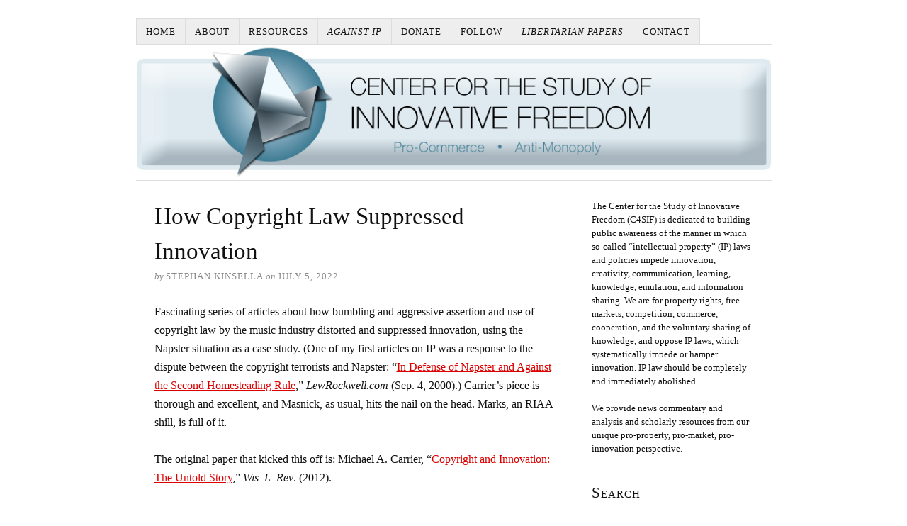

--- FILE ---
content_type: text/html; charset=UTF-8
request_url: https://c4sif.org/2022/07/how-copyright-law-suppressed-innovation/
body_size: 24667
content:
<!DOCTYPE html>
<html dir="ltr" lang="en-US">
<head>
<meta charset="UTF-8" />
<meta name="viewport" content="width=device-width, initial-scale=1" />
<link href="https://c4sif.org/wp-content/thesis/skins/classic-r/css.css?v=1725934629" rel="stylesheet" />
<title>How Copyright Law Suppressed Innovation</title>
<meta name="description" content="Fascinating series of articles about how bumbling and aggressive assertion and use of copyright law by the music industry distorted and suppressed innovation, using the Napster situation as a case study. (One of my first articles on IP was a response to the dispute between the copyright terrorists and Napster: &#8220;In Defe" />
<meta name="robots" content="noodp, noydir" />
<link href="https://c4sif.org/2022/07/how-copyright-law-suppressed-innovation/" rel="canonical" />
<link href="https://c4sif.org/feed/" rel="alternate" type="application/rss+xml" title="C4SIF.org feed" />
<link href="https://c4sif.org/xmlrpc.php" rel="pingback" />
<link href="https://c4sif.org/wp-content/themes/thesis/lib/images/favicon.ico" rel="shortcut icon" />
<link rel="icon" href="https://c4sif.org/wp-content/uploads/2025/09/favicon.png" media="(prefers-color-scheme: dark)" />
<link rel="icon" href="https://c4sif.org/wp-content/uploads/2025/09/favicon.png" media="(prefers-color-scheme: light)" />
<meta name="msapplication-TileImage" content="https://c4sif.org/wp-content/uploads/2025/09/favicon.png" />
<link rel='dns-prefetch' href='//static.addtoany.com' />
<link rel='dns-prefetch' href='//secure.gravatar.com' />
<link rel='dns-prefetch' href='//stats.wp.com' />
<link rel='dns-prefetch' href='//v0.wordpress.com' />
<link rel='preconnect' href='//c0.wp.com' />
<link rel="alternate" type="application/rss+xml" title="C4SIF.org &raquo; How Copyright Law Suppressed Innovation Comments Feed" href="https://c4sif.org/2022/07/how-copyright-law-suppressed-innovation/feed/" />
<link rel="alternate" title="oEmbed (JSON)" type="application/json+oembed" href="https://c4sif.org/wp-json/oembed/1.0/embed?url=https%3A%2F%2Fc4sif.org%2F2022%2F07%2Fhow-copyright-law-suppressed-innovation%2F" />
<link rel="alternate" title="oEmbed (XML)" type="text/xml+oembed" href="https://c4sif.org/wp-json/oembed/1.0/embed?url=https%3A%2F%2Fc4sif.org%2F2022%2F07%2Fhow-copyright-law-suppressed-innovation%2F&#038;format=xml" />

<link rel='stylesheet' id='openid-css' href='https://c4sif.org/wp-content/plugins/openid/f/openid.css?ver=519' type='text/css' media='all' />
<style id='wp-emoji-styles-inline-css' type='text/css'>

	img.wp-smiley, img.emoji {
		display: inline !important;
		border: none !important;
		box-shadow: none !important;
		height: 1em !important;
		width: 1em !important;
		margin: 0 0.07em !important;
		vertical-align: -0.1em !important;
		background: none !important;
		padding: 0 !important;
	}
/*# sourceURL=wp-emoji-styles-inline-css */
</style>
<link rel='stylesheet' id='social-widget-css' href='https://c4sif.org/wp-content/plugins/social-media-widget/social_widget.css?ver=70e8599ce88e3624bb0ad3f9ce04b1be' type='text/css' media='all' />
<link rel='stylesheet' id='widgets-on-pages-css' href='https://c4sif.org/wp-content/plugins/widgets-on-pages/public/css/widgets-on-pages-public.css?ver=1.4.0' type='text/css' media='all' />
<link rel='stylesheet' id='addtoany-css' href='https://c4sif.org/wp-content/plugins/add-to-any/addtoany.min.css?ver=1.16' type='text/css' media='all' />
<link rel='stylesheet' id='sharedaddy-css' href='https://c0.wp.com/p/jetpack/15.4/modules/sharedaddy/sharing.css' type='text/css' media='all' />
<link rel='stylesheet' id='social-logos-css' href='https://c0.wp.com/p/jetpack/15.4/_inc/social-logos/social-logos.min.css' type='text/css' media='all' />
<script type="3dcea497baa97dd1f4f2eb25-text/javascript" src="https://c0.wp.com/c/6.9/wp-includes/js/jquery/jquery.min.js" id="jquery-core-js"></script>
<script type="3dcea497baa97dd1f4f2eb25-text/javascript" src="https://c0.wp.com/c/6.9/wp-includes/js/jquery/jquery-migrate.min.js" id="jquery-migrate-js"></script>
<script type="3dcea497baa97dd1f4f2eb25-text/javascript" src="https://c4sif.org/wp-content/plugins/openid/f/openid.js?ver=519" id="openid-js"></script>
<script type="3dcea497baa97dd1f4f2eb25-text/javascript" id="addtoany-core-js-before">
/* <![CDATA[ */
window.a2a_config=window.a2a_config||{};a2a_config.callbacks=[];a2a_config.overlays=[];a2a_config.templates={};

//# sourceURL=addtoany-core-js-before
/* ]]> */
</script>
<script type="3dcea497baa97dd1f4f2eb25-text/javascript" defer src="https://static.addtoany.com/menu/page.js" id="addtoany-core-js"></script>
<script type="3dcea497baa97dd1f4f2eb25-text/javascript" defer src="https://c4sif.org/wp-content/plugins/add-to-any/addtoany.min.js?ver=1.1" id="addtoany-jquery-js"></script>
<script type="3dcea497baa97dd1f4f2eb25-text/javascript" src="https://c4sif.org/wp-content/plugins/atd-for-comments/atd-jquery/scripts/jquery.atd.textarea.js?ver=032410" id="atd-textarea-js"></script>
<script type="3dcea497baa97dd1f4f2eb25-text/javascript" src="https://c4sif.org/wp-content/plugins/atd-for-comments/atd-jquery/scripts/csshttprequest.js?ver=032410" id="csshttprequest-js"></script>
<script type="3dcea497baa97dd1f4f2eb25-text/javascript" src="https://c4sif.org/wp-content/plugins/podcasting/js/tsg_new_window.js?ver=0.1" id="tsg_new_window_js-js"></script>
<link rel="https://api.w.org/" href="https://c4sif.org/wp-json/" /><link rel="alternate" title="JSON" type="application/json" href="https://c4sif.org/wp-json/wp/v2/posts/9024" /><link rel="stylesheet" type="text/css" media="screen" href="https://c4sif.org/wp-content/plugins/atd-for-comments/atd-jquery/css/atd.css" /><style>.AtD_proofread_button, .AtD_edit_button { margin:5px; }</style>
<style>
		#category-posts-2-internal ul {padding: 0;}
#category-posts-2-internal .cat-post-item img {max-width: initial; max-height: initial; margin: initial;}
#category-posts-2-internal .cat-post-author {margin-bottom: 0;}
#category-posts-2-internal .cat-post-thumbnail {margin: 5px 10px 5px 0;}
#category-posts-2-internal .cat-post-item:before {content: ""; clear: both;}
#category-posts-2-internal .cat-post-excerpt-more {display: inline-block;}
#category-posts-2-internal .cat-post-item {list-style: none; margin: 3px 0 10px; padding: 3px 0;}
#category-posts-2-internal .cat-post-current .cat-post-title {font-weight: bold; text-transform: uppercase;}
#category-posts-2-internal [class*=cat-post-tax] {font-size: 0.85em;}
#category-posts-2-internal [class*=cat-post-tax] * {display:inline-block;}
#category-posts-2-internal .cat-post-item:after {content: ""; display: table;	clear: both;}
#category-posts-2-internal .cat-post-item .cat-post-title {overflow: hidden;text-overflow: ellipsis;white-space: initial;display: -webkit-box;-webkit-line-clamp: 7;-webkit-box-orient: vertical;padding-bottom: 0 !important;}
#category-posts-2-internal .cat-post-item:after {content: ""; display: table;	clear: both;}
#category-posts-2-internal .cat-post-thumbnail {display:block; float:left; margin:5px 10px 5px 0;}
#category-posts-2-internal .cat-post-crop {overflow:hidden;display:block;}
#category-posts-2-internal p {margin:5px 0 0 0}
#category-posts-2-internal li > div {margin:5px 0 0 0; clear:both;}
#category-posts-2-internal .dashicons {vertical-align:middle;}
#category-posts-2-internal .cat-post-thumbnail .cat-post-crop img {height: 150px;}
#category-posts-2-internal .cat-post-thumbnail .cat-post-crop img {width: 250px;}
#category-posts-2-internal .cat-post-thumbnail .cat-post-crop img {object-fit: cover; max-width: 100%; display: block;}
#category-posts-2-internal .cat-post-thumbnail .cat-post-crop-not-supported img {width: 100%;}
#category-posts-2-internal .cat-post-thumbnail {max-width:100%;}
#category-posts-2-internal .cat-post-item img {margin: initial;}
#category-posts-3-internal ul {padding: 0;}
#category-posts-3-internal .cat-post-item img {max-width: initial; max-height: initial; margin: initial;}
#category-posts-3-internal .cat-post-author {margin-bottom: 0;}
#category-posts-3-internal .cat-post-thumbnail {margin: 5px 10px 5px 0;}
#category-posts-3-internal .cat-post-item:before {content: ""; clear: both;}
#category-posts-3-internal .cat-post-excerpt-more {display: inline-block;}
#category-posts-3-internal .cat-post-item {list-style: none; margin: 3px 0 10px; padding: 3px 0;}
#category-posts-3-internal .cat-post-current .cat-post-title {font-weight: bold; text-transform: uppercase;}
#category-posts-3-internal [class*=cat-post-tax] {font-size: 0.85em;}
#category-posts-3-internal [class*=cat-post-tax] * {display:inline-block;}
#category-posts-3-internal .cat-post-item:after {content: ""; display: table;	clear: both;}
#category-posts-3-internal .cat-post-item .cat-post-title {overflow: hidden;text-overflow: ellipsis;white-space: initial;display: -webkit-box;-webkit-line-clamp: 2;-webkit-box-orient: vertical;padding-bottom: 0 !important;}
#category-posts-3-internal .cat-post-item:after {content: ""; display: table;	clear: both;}
#category-posts-3-internal .cat-post-thumbnail {display:block; float:left; margin:5px 10px 5px 0;}
#category-posts-3-internal .cat-post-crop {overflow:hidden;display:block;}
#category-posts-3-internal p {margin:5px 0 0 0}
#category-posts-3-internal li > div {margin:5px 0 0 0; clear:both;}
#category-posts-3-internal .dashicons {vertical-align:middle;}
#category-posts-3-internal .cat-post-thumbnail .cat-post-crop img {height: 150px;}
#category-posts-3-internal .cat-post-thumbnail .cat-post-crop img {width: 150px;}
#category-posts-3-internal .cat-post-thumbnail .cat-post-crop img {object-fit: cover; max-width: 100%; display: block;}
#category-posts-3-internal .cat-post-thumbnail .cat-post-crop-not-supported img {width: 100%;}
#category-posts-3-internal .cat-post-thumbnail {max-width:100%;}
#category-posts-3-internal .cat-post-item img {margin: initial;}
</style>
				<style type="text/css">
						ol.footnotes>li {list-style-type:decimal;}
						ol.footnotes { color:#666666; }
ol.footnotes li { font-size:80%; }
		</style>
			<style>img#wpstats{display:none}</style>
		<style data-context="foundation-flickity-css">/*! Flickity v2.0.2
http://flickity.metafizzy.co
---------------------------------------------- */.flickity-enabled{position:relative}.flickity-enabled:focus{outline:0}.flickity-viewport{overflow:hidden;position:relative;height:100%}.flickity-slider{position:absolute;width:100%;height:100%}.flickity-enabled.is-draggable{-webkit-tap-highlight-color:transparent;tap-highlight-color:transparent;-webkit-user-select:none;-moz-user-select:none;-ms-user-select:none;user-select:none}.flickity-enabled.is-draggable .flickity-viewport{cursor:move;cursor:-webkit-grab;cursor:grab}.flickity-enabled.is-draggable .flickity-viewport.is-pointer-down{cursor:-webkit-grabbing;cursor:grabbing}.flickity-prev-next-button{position:absolute;top:50%;width:44px;height:44px;border:none;border-radius:50%;background:#fff;background:hsla(0,0%,100%,.75);cursor:pointer;-webkit-transform:translateY(-50%);transform:translateY(-50%)}.flickity-prev-next-button:hover{background:#fff}.flickity-prev-next-button:focus{outline:0;box-shadow:0 0 0 5px #09f}.flickity-prev-next-button:active{opacity:.6}.flickity-prev-next-button.previous{left:10px}.flickity-prev-next-button.next{right:10px}.flickity-rtl .flickity-prev-next-button.previous{left:auto;right:10px}.flickity-rtl .flickity-prev-next-button.next{right:auto;left:10px}.flickity-prev-next-button:disabled{opacity:.3;cursor:auto}.flickity-prev-next-button svg{position:absolute;left:20%;top:20%;width:60%;height:60%}.flickity-prev-next-button .arrow{fill:#333}.flickity-page-dots{position:absolute;width:100%;bottom:-25px;padding:0;margin:0;list-style:none;text-align:center;line-height:1}.flickity-rtl .flickity-page-dots{direction:rtl}.flickity-page-dots .dot{display:inline-block;width:10px;height:10px;margin:0 8px;background:#333;border-radius:50%;opacity:.25;cursor:pointer}.flickity-page-dots .dot.is-selected{opacity:1}</style><style data-context="foundation-slideout-css">.slideout-menu{position:fixed;left:0;top:0;bottom:0;right:auto;z-index:0;width:256px;overflow-y:auto;-webkit-overflow-scrolling:touch;display:none}.slideout-menu.pushit-right{left:auto;right:0}.slideout-panel{position:relative;z-index:1;will-change:transform}.slideout-open,.slideout-open .slideout-panel,.slideout-open body{overflow:hidden}.slideout-open .slideout-menu{display:block}.pushit{display:none}</style><style type="text/css">.recentcomments a{display:inline !important;padding:0 !important;margin:0 !important;}</style>
<!-- Jetpack Open Graph Tags -->
<meta property="og:type" content="article" />
<meta property="og:title" content="How Copyright Law Suppressed Innovation" />
<meta property="og:url" content="https://c4sif.org/2022/07/how-copyright-law-suppressed-innovation/" />
<meta property="og:description" content="Fascinating series of articles about how bumbling and aggressive assertion and use of copyright law by the music industry distorted and suppressed innovation, using the Napster situation as a case …" />
<meta property="article:published_time" content="2022-07-05T20:58:46+00:00" />
<meta property="article:modified_time" content="2022-07-05T22:24:17+00:00" />
<meta property="og:site_name" content="C4SIF.org" />
<meta property="og:image" content="https://wlr.law.wisc.edu/wp-content/uploads/sites/1263/2018/05/pdf-icon-e1579130964779.png" />
<meta property="og:image:width" content="16" />
<meta property="og:image:height" content="16" />
<meta property="og:image:alt" content="PDF link" />
<meta property="og:locale" content="en_US" />
<meta name="twitter:text:title" content="How Copyright Law Suppressed Innovation" />
<meta name="twitter:image" content="https://wlr.law.wisc.edu/wp-content/uploads/sites/1263/2018/05/pdf-icon-e1579130964779.png?w=144" />
<meta name="twitter:image:alt" content="PDF link" />
<meta name="twitter:card" content="summary" />

<!-- End Jetpack Open Graph Tags -->
<style>.ios7.web-app-mode.has-fixed header{ background-color: rgba(3,122,221,.88);}</style><noscript><style>.menu { display: block; }</style></noscript></head>
<body class="template-single">

<div class="container">
	<span class="menu_control">≡ Menu</span>
<ul id="menu-main-menu" class="menu"><li id="menu-item-4808" class="menu-item menu-item-type-custom menu-item-object-custom menu-item-home menu-item-4808"><a href="https://c4sif.org/">Home</a></li>
<li id="menu-item-4805" class="menu-item menu-item-type-post_type menu-item-object-page menu-item-4805"><a href="https://c4sif.org/about/">About</a></li>
<li id="menu-item-4803" class="menu-item menu-item-type-post_type menu-item-object-page menu-item-has-children menu-item-4803"><a href="https://c4sif.org/resources/">Resources</a>
<ul class="sub-menu">
	<li id="menu-item-6581" class="menu-item menu-item-type-post_type menu-item-object-page menu-item-6581"><a href="https://c4sif.org/resources/">Anti-IP Resources</a></li>
	<li id="menu-item-8214" class="menu-item menu-item-type-post_type menu-item-object-page menu-item-8214"><a href="https://c4sif.org/wrongaboutip/">You’re Wrong About IP</a></li>
	<li id="menu-item-8002" class="menu-item menu-item-type-custom menu-item-object-custom menu-item-8002"><a href="http://www.stephankinsella.com/own-ideas/"><i>You Can&#8217;t Own Ideas: Essays on Intellectual Property</i></a></li>
	<li id="menu-item-8004" class="menu-item menu-item-type-custom menu-item-object-custom menu-item-8004"><a href="https://www.stephankinsella.com/ip-reader/"><i>The Anti-IP Reader: Free Market Critiques of Intellectual Property</i></a></li>
	<li id="menu-item-8003" class="menu-item menu-item-type-custom menu-item-object-custom menu-item-8003"><a href="http://www.stephankinsella.com/copythisbook/"><i>Copy This Book: The Case for Abolishing Intellectual Property</i></a></li>
</ul>
</li>
<li id="menu-item-4807" class="menu-item menu-item-type-custom menu-item-object-custom menu-item-has-children menu-item-4807"><a href="https://c4sif.org/aip/"><i>Against IP</i></a>
<ul class="sub-menu">
	<li id="menu-item-8215" class="menu-item menu-item-type-post_type menu-item-object-page menu-item-8215"><a href="https://c4sif.org/wrongaboutip/">Hello! You’ve Been Referred Here Because You’re Wrong About Intellectual Property</a></li>
</ul>
</li>
<li id="menu-item-4804" class="menu-item menu-item-type-post_type menu-item-object-page menu-item-4804"><a href="https://c4sif.org/donate/">Donate</a></li>
<li id="menu-item-4800" class="menu-item menu-item-type-post_type menu-item-object-page menu-item-4800"><a href="https://c4sif.org/follow/">Follow</a></li>
<li id="menu-item-5928" class="menu-item menu-item-type-custom menu-item-object-custom menu-item-5928"><a href="http://libertarianpapers.org/"><i>Libertarian Papers</i></a></li>
<li id="menu-item-4802" class="menu-item menu-item-type-post_type menu-item-object-page menu-item-4802"><a href="https://c4sif.org/contact/">Contact</a></li>
</ul>
	<div id="header" class="header">
		<div id="site_title"><a href="https://c4sif.org">C4SIF.org</a></div>
		<div id="site_tagline">Pro-Commerce • Anti-Monopoly • Anti-IP • Pro-Innovation</div>
<a id="thesis_header_image_link" href="https://c4sif.org"><img id="thesis_header_image" src="https://c4sif.org/wp-content/uploads/2016/06/masthead_tag.jpg" alt="C4SIF.org header image" width="947" height="200" /></a>
	</div>
	<div class="columns">
		<div class="content">
			<div id="post-9024" class="post_box grt top" itemscope itemtype="https://schema.org/Article">
				<div class="headline_area">
					<h1 class="headline" itemprop="headline">How Copyright Law Suppressed Innovation</h1>
					<div class="byline small">
						<span class="post_author_intro">by</span> <span class="post_author" itemprop="author">Stephan Kinsella</span>
						<meta itemprop="datePublished" content="2022-07-05" />
						<meta itemprop="dateModified" content="2022-07-05" />
						<span class="post_date_intro">on</span> <span class="post_date" title="2022-07-05">July 5, 2022</span>
					</div>
				</div>
				<div class="post_content" itemprop="articleBody">
<p>Fascinating series of articles about how bumbling and aggressive assertion and use of copyright law by the music industry distorted and suppressed innovation, using the Napster situation as a case study. (One of my first articles on IP was a response to the dispute between the copyright terrorists and Napster: &#8220;<a href="http://archive.lewrockwell.com/kinsella/kinsella2.1.1.html">In Defense of Napster and Against the Second Homesteading Rule</a>,&#8221; <em>LewRockwell.com</em> (Sep. 4, 2000).) Carrier&#8217;s piece is thorough and excellent, and Masnick, as usual, hits the nail on the head. Marks, an RIAA shill, is full of it.</p>
<p>The original paper that kicked this off is: Michael A. Carrier, &#8220;<a href="https://wlr.law.wisc.edu/volume-2012-issue-4/">Copyright and Innovation: The Untold Story</a>,&#8221; <em>Wis. L. Rev</em>. (2012).</p>
<p>This led to three replies, and a response by Carrier, in the online version of the <em>Wisconsin Law Review</em>.</p>
<ul>
<li>Steven M. Marks, &#8220;<a href="https://wlr.law.wisc.edu/wlr-online-volume-2013-no-4/">Debunking the “Stifling Innovation” Myth: The Music Business’s Successful Transition to Digital</a>,&#8221; <em>Wis. L. Rev</em>. <em>Online</em> (2013)</li>
<li>Mike Masnick, &#8220;<a href="https://wlr.law.wisc.edu/wlr-online-volume-2013-no-5/">When You Let Incumbents Veto Innovation, You Get Less Innovation</a>,&#8221; <em>Wis. L. Rev</em>. <em>Online </em>(May 20, 2013) (summarized in &#8220;<a href="https://www.techdirt.com/2013/05/29/aftermath-napster-letting-incumbents-veto-innovation-destroys-innovation/">The Aftermath Of Napster: Letting Incumbents Veto Innovation Slows Down Innovation Drastically</a>,&#8221; <em>Techdirt</em> (May 29, 2013))</li>
<li>Randal C. Picker, &#8220;<a href="https://wlr.law.wisc.edu/wlr-online-volume-2013-no-6/">Copyright and Innovation: Déjà Vu All Over Again</a>,&#8221;  <em>Wis. L. Rev</em>. <em>Online</em> (2013)</li>
<li>Michael A. Carrier, &#8220;<a href="https://wlr.law.wisc.edu/wlr-online-volume-2013-no-7/">Copyright and Innovation: Responses To Marks, Masnick, and Picker</a>,&#8221; <em>Wis. L. Rev</em>. <em>Online</em> (2013).</li>
</ul>
<p>From the introduction to Carrier&#8217;s 2012 article:<span id="more-9024"></span></p>
<blockquote>
<h3><a href="https://wlr.law.wisc.edu/wp-content/uploads/sites/1263/2012/11/2-Carrier.pdf"><img decoding="async" class="alignnone size-full wp-image-5367" src="https://wlr.law.wisc.edu/wp-content/uploads/sites/1263/2018/05/pdf-icon-e1579130964779.png" alt="PDF link" width="16" height="16" /> Copyright and Innovation: The Untold Story</a></h3>
<p>By Michael A. Carrier</p>
<p>Copyright has an innovation problem. Judicial decisions, private enforcement, and public dialogue ignore innovation and overemphasize the harms of copyright infringement. Just to pick one example, “piracy,” “theft,” and “rogue websites” were the focus of debate in connection with the PROTECT IP Act (PIPA) and Stop Online Piracy Act (SOPA). But such a debate ignores the effect of copyright law and enforcement on innovation. Even though innovation is the most important factor in economic growth, it is difficult to observe, especially in comparison to copyright infringement.</p>
<p>This Article addresses this problem. It presents the results of a groundbreaking study of 31 CEOs, company founders, and vice presidents from technology companies, the recording industry, and venture capital firms. Based on in-depth interviews, the Article offers original insights on the relationship between copyright law and innovation. It also analyzes the behavior of the record labels when confronted with the digital music revolution. And it traces innovators’ and investors’ reactions to the district court’s injunction in the case involving peer-to-peer (p2p) service Napster.</p>
<p>The Napster ruling presents an ideal setting for a natural experiment. As the first decision to enjoin a p2p service, it presents a crucial data point from which we can trace effects on innovation and investment. This Article concludes that the Napster decision reduced innovation and that it led to a venture capital “wasteland.” The Article also explains why the record labels reacted so sluggishly to the distribution of digital music. It points to retailers, lawyers, bonuses, and (consistent with the “Innovator’s Dilemma”) an emphasis on the short term and preservation of existing business models.</p>
<p>The Article also steps back to look at copyright litigation more generally. It demonstrates the debilitating effects of lawsuits and statutory damages. It gives numerous examples of the effects of personal liability. It traces the possibilities of what we have lost from the Napster decision and from copyright litigation generally. And it points to losses to innovation, venture capital, markets, licensing, and the “magic” of music.</p>
<p>The story of innovation in digital music is a fascinating one that has been ignored for too long. This Article aims to fill this gap, ensuring that innovation plays a role in today’s copyright debates.</p></blockquote>
<p>As Masnick writes in his reply:</p>
<blockquote><p>Innovation is a difficult thing to measure or spot at the moment it is occurring. There are so many moving variables, and any innovation, inevitably, unseats an incumbent of some sort, and often that incumbent fights back against innovation, sometimes making compelling arguments that the innovation will cause more harm than good. But holding back innovation is rarely an effective long-term strategy. At the moment innovation occurs, it is often derided, and rarely is it seen for the benefits that eventually emerge. Measuring it directly is equally troublesome. If Craigslist, for example, leads to the collapse of the newspaper classifieds business, do we measure that as anti-innovation, destroying a multi billion dollar business and replacing it with a hundred million dollar one? Or do we rightfully celebrate all the new things that Craigslist has enabled, and the ability for many more people to make use of such forum-based advertising, often for free, such that <strong>they are left with more money to spend elsewhere</strong>?</p>
<p>Because of this, innovation is often best judged in retrospect, rather than in the moment. Given a chance to look back and understand the various factors at play, we can look not just narrowly at its impact in one small area of a wider market. With time and perspective, it is often easier to view the entire market, to see the wider impact—the push and pull, and the action and reaction—and to see how innovation happened. Or didn’t happen.</p>
<p>Michael Carrier’s detailed and thoughtful article, “Copyright and Innovation: The Untold Story,”<a id="ref-1" href="https://wlr.law.wisc.edu/wlr-online-volume-2013-no-5/#note-1"><sup title="Michael A. Carrier, Copyright and Innovation: The Untold Story, 2012 Wis. L. Rev. 891.">1</sup></a> is an excellent and well-needed addition to the research and history concerning <strong>the negative impact on innovation created by the major record labels and their attack on a variety of internet attempts at innovation, starting with the successful legal attack on Napster</strong>. Carrier talks to many of the leading players in the digital music space—innovators and investors on one side, and those representing the labels on the other—and crafts a useful narrative and history highlighting just how much innovation has been held back by the legacy players in the recording industry over the past couple of decades.<a id="ref-2" href="https://wlr.law.wisc.edu/wlr-online-volume-2013-no-5/#note-2"><sup title="Id. at 893¬95.">2</sup></a> The stories within Carrier’s article have been told, repeatedly, among friends within the startup world, at conferences, and (all too frequently) at bars, lamenting the lost world of opportunity and possibility. To have it put together nicely in a well-researched article, pulling together the key findings from so many of the key players who were in the middle of it all, is an invaluable addition to the literature and understanding of how overbearing copyright laws have been a major hindrance on innovation.</p></blockquote>
<p>As for the article by RIAA attorney Marks, Masnick responds at &#8220;<a href="https://www.techdirt.com/2013/05/30/riaa-theres-been-no-innovation-stifling-here/">RIAA: There&#8217;s Been No Innovation Stifling Here!</a>,&#8221; <em>Techdirt</em> (May 30, 2013) (he also responds briefly to Picker):</p>
<blockquote><p>Basically, the paper tries to paint a rosy picture, rewriting history left and right — where the labels were dragged kicking and screaming very, very, very slowly into the future by various tech services, often having to fight expensive and damaging legal battles. The RIAA describes this as a “success” story, one “of vigorous licensing of new models by large and small record labels, large investments in music services and related technology, and a vibrant digital market that dwarfs the growth in other media industries.</p>
<p>This is kind of hilarious if you actually lived through any of this. Every new service got threatened or sued. The “authorized” services from the RIAA were <i>purposely</i> designed to be awful, expensive and fragmented. Yes, the music industry has moved forward, by inches, over the past 15 years, but never willingly and never with the kind of speed and embracing of innovation that was necessary. Marks also, somewhat ridiculously, pretends that Carrier ignores the content side of the equation. He did not. He repeatedly made it clear from the various interviews that <i style="color: #333333;">everyone</i> understood the importance of content, which is why they all desperately wanted the recording industry to move forward with them, which it resisted at every turn.&#8221;</p></blockquote>
<p>As Carrier writes in his response article, quoting Masnick:</p>
<blockquote><p>Rather than embracing new business models that could raise all boats, large copyright holders have often cried that the sky is falling.103 Masnick synthesizes that “nearly every innovation that the entertainment industry has warned would destroy it due to piracy”—including “radio, television, cable television, the VCR, the DVR, the MP3 player, and Internet video”—has “later turned out to be a huge boost to the bottom line.”</p>
<p>The same story played out in the digital music arena. As one respondent explained, “the labels ‘fought cassettes, eight-track tapes before that,’ and CDs.” They “fought every one of those things every step of the way until later they adopted them.”106 And “[i]ronically . . . the labels ‘made billions more by reselling the same music that was on vinyl’ on eight-tracks and then cassettes and CDs.”</p></blockquote>
<div class="sharedaddy sd-sharing-enabled"><div class="robots-nocontent sd-block sd-social sd-social-icon-text sd-sharing"><h3 class="sd-title">Share this:</h3><div class="sd-content"><ul><li><a href="#" class="sharing-anchor sd-button share-more"><span>Share</span></a></li><li class="share-end"></li></ul><div class="sharing-hidden"><div class="inner" style="display: none;"><ul><li class="share-email"><a rel="nofollow noopener noreferrer" data-shared="sharing-email-9024" class="share-email sd-button share-icon" href="/cdn-cgi/l/email-protection#[base64]" target="_blank" aria-labelledby="sharing-email-9024" data-email-share-error-title="Do you have email set up?" data-email-share-error-text="If you&#039;re having problems sharing via email, you might not have email set up for your browser. You may need to create a new email yourself." data-email-share-nonce="e12affd824" data-email-share-track-url="https://c4sif.org/2022/07/how-copyright-law-suppressed-innovation/?share=email">
				<span id="sharing-email-9024" hidden>Click to email a link to a friend (Opens in new window)</span>
				<span>Email</span>
			</a></li><li class="share-facebook"><a rel="nofollow noopener noreferrer"
				data-shared="sharing-facebook-9024"
				class="share-facebook sd-button share-icon"
				href="https://c4sif.org/2022/07/how-copyright-law-suppressed-innovation/?share=facebook"
				target="_blank"
				aria-labelledby="sharing-facebook-9024"
				>
				<span id="sharing-facebook-9024" hidden>Click to share on Facebook (Opens in new window)</span>
				<span>Facebook</span>
			</a></li><li class="share-twitter"><a rel="nofollow noopener noreferrer"
				data-shared="sharing-twitter-9024"
				class="share-twitter sd-button share-icon"
				href="https://c4sif.org/2022/07/how-copyright-law-suppressed-innovation/?share=twitter"
				target="_blank"
				aria-labelledby="sharing-twitter-9024"
				>
				<span id="sharing-twitter-9024" hidden>Click to share on X (Opens in new window)</span>
				<span>X</span>
			</a></li><li class="share-print"><a rel="nofollow noopener noreferrer"
				data-shared="sharing-print-9024"
				class="share-print sd-button share-icon"
				href="https://c4sif.org/2022/07/how-copyright-law-suppressed-innovation/#print?share=print"
				target="_blank"
				aria-labelledby="sharing-print-9024"
				>
				<span id="sharing-print-9024" hidden>Click to print (Opens in new window)</span>
				<span>Print</span>
			</a></li><li class="share-pinterest"><a rel="nofollow noopener noreferrer"
				data-shared="sharing-pinterest-9024"
				class="share-pinterest sd-button share-icon"
				href="https://c4sif.org/2022/07/how-copyright-law-suppressed-innovation/?share=pinterest"
				target="_blank"
				aria-labelledby="sharing-pinterest-9024"
				>
				<span id="sharing-pinterest-9024" hidden>Click to share on Pinterest (Opens in new window)</span>
				<span>Pinterest</span>
			</a></li><li class="share-tumblr"><a rel="nofollow noopener noreferrer"
				data-shared="sharing-tumblr-9024"
				class="share-tumblr sd-button share-icon"
				href="https://c4sif.org/2022/07/how-copyright-law-suppressed-innovation/?share=tumblr"
				target="_blank"
				aria-labelledby="sharing-tumblr-9024"
				>
				<span id="sharing-tumblr-9024" hidden>Click to share on Tumblr (Opens in new window)</span>
				<span>Tumblr</span>
			</a></li><li class="share-reddit"><a rel="nofollow noopener noreferrer"
				data-shared="sharing-reddit-9024"
				class="share-reddit sd-button share-icon"
				href="https://c4sif.org/2022/07/how-copyright-law-suppressed-innovation/?share=reddit"
				target="_blank"
				aria-labelledby="sharing-reddit-9024"
				>
				<span id="sharing-reddit-9024" hidden>Click to share on Reddit (Opens in new window)</span>
				<span>Reddit</span>
			</a></li><li class="share-end"></li></ul></div></div></div></div></div><div class="addtoany_share_save_container addtoany_content addtoany_content_bottom"><div class="a2a_kit a2a_kit_size_32 addtoany_list" data-a2a-url="https://c4sif.org/2022/07/how-copyright-law-suppressed-innovation/" data-a2a-title="How Copyright Law Suppressed Innovation"><a class="a2a_dd addtoany_share_save addtoany_share" href="https://www.addtoany.com/share"><img src="https://static.addtoany.com/buttons/share_save_171_16.png" alt="Share"></a></div></div>				</div>
				<link href="https://c4sif.org/2022/07/how-copyright-law-suppressed-innovation/" itemprop="mainEntityOfPage" />
			</div>
			<div id="comments">
				<div class="comments_intro"><span class="bracket">{</span> <span class="num_comments">0</span> comments&#8230; <a href="#commentform" rel="nofollow">add one</a> <span class="bracket">}</span></div>
				<p class="login_alert">You must log in to post a comment. <a href="https://c4sif.org/wp-login.php?redirect_to=https%3A%2F%2Fc4sif.org%2F2022%2F07%2Fhow-copyright-law-suppressed-innovation%2F" rel="nofollow">Log in now.</a></p>
			</div>
			<div class="prev_next">
				<p class="next_post">Next post: <a href="https://c4sif.org/2022/07/benjamin-tucker-the-attitude-of-anarchism-toward-industrial-combinations-1899/" rel="next">Benjamin Tucker, &#8220;The Attitude of Anarchism Toward Industrial Combinations&#8221; (1899)</a></p>
				<p class="previous_post">Previous post: <a href="https://c4sif.org/2022/07/madison-lied-about-patent-and-copyright/" rel="prev">Madison Lied about Patent and Copyright</a></p>
			</div>
		</div>
		<div class="sidebar">
			<div class="text_box">
				<p>The Center for the Study of Innovative Freedom (C4SIF) is dedicated to building public awareness of the manner in which so-called &#8220;intellectual property&#8221; (IP) laws and policies impede innovation, creativity, communication, learning, knowledge, emulation, and information sharing. We are for property rights, free markets, competition, commerce, cooperation, and the voluntary sharing of knowledge, and oppose IP laws, which systematically impede or hamper innovation. IP law should be completely and immediately abolished. </p>
<p>We provide news commentary and analysis and scholarly resources from our unique pro-property, pro-market, pro-innovation perspective.</p>
			</div>
<div class="widget widget_search" id="search-3"><p class="widget_title">Search</p><form role="search" method="get" id="searchform" class="searchform" action="https://c4sif.org/">
				<div>
					<label class="screen-reader-text" for="s">Search for:</label>
					<input type="text" value="" name="s" id="s" />
					<input type="submit" id="searchsubmit" value="Search" />
				</div>
			</form></div><div class="widget widget_archive" id="archives-3"><p class="widget_title">Archives</p>		<label class="screen-reader-text" for="archives-dropdown-3">Archives</label>
		<select id="archives-dropdown-3" name="archive-dropdown">
			
			<option value="">Select Month</option>
				<option value='https://c4sif.org/2026/01/'> January 2026 &nbsp;(3)</option>
	<option value='https://c4sif.org/2025/12/'> December 2025 &nbsp;(6)</option>
	<option value='https://c4sif.org/2025/11/'> November 2025 &nbsp;(12)</option>
	<option value='https://c4sif.org/2025/10/'> October 2025 &nbsp;(11)</option>
	<option value='https://c4sif.org/2025/09/'> September 2025 &nbsp;(8)</option>
	<option value='https://c4sif.org/2025/08/'> August 2025 &nbsp;(5)</option>
	<option value='https://c4sif.org/2025/07/'> July 2025 &nbsp;(5)</option>
	<option value='https://c4sif.org/2025/06/'> June 2025 &nbsp;(7)</option>
	<option value='https://c4sif.org/2025/05/'> May 2025 &nbsp;(23)</option>
	<option value='https://c4sif.org/2025/04/'> April 2025 &nbsp;(33)</option>
	<option value='https://c4sif.org/2025/03/'> March 2025 &nbsp;(3)</option>
	<option value='https://c4sif.org/2025/02/'> February 2025 &nbsp;(4)</option>
	<option value='https://c4sif.org/2025/01/'> January 2025 &nbsp;(4)</option>
	<option value='https://c4sif.org/2024/12/'> December 2024 &nbsp;(8)</option>
	<option value='https://c4sif.org/2024/11/'> November 2024 &nbsp;(3)</option>
	<option value='https://c4sif.org/2024/10/'> October 2024 &nbsp;(3)</option>
	<option value='https://c4sif.org/2024/09/'> September 2024 &nbsp;(4)</option>
	<option value='https://c4sif.org/2024/08/'> August 2024 &nbsp;(2)</option>
	<option value='https://c4sif.org/2024/07/'> July 2024 &nbsp;(4)</option>
	<option value='https://c4sif.org/2024/04/'> April 2024 &nbsp;(2)</option>
	<option value='https://c4sif.org/2024/02/'> February 2024 &nbsp;(2)</option>
	<option value='https://c4sif.org/2024/01/'> January 2024 &nbsp;(2)</option>
	<option value='https://c4sif.org/2023/12/'> December 2023 &nbsp;(1)</option>
	<option value='https://c4sif.org/2023/10/'> October 2023 &nbsp;(5)</option>
	<option value='https://c4sif.org/2023/09/'> September 2023 &nbsp;(2)</option>
	<option value='https://c4sif.org/2023/08/'> August 2023 &nbsp;(3)</option>
	<option value='https://c4sif.org/2023/06/'> June 2023 &nbsp;(1)</option>
	<option value='https://c4sif.org/2023/05/'> May 2023 &nbsp;(3)</option>
	<option value='https://c4sif.org/2023/04/'> April 2023 &nbsp;(5)</option>
	<option value='https://c4sif.org/2023/01/'> January 2023 &nbsp;(2)</option>
	<option value='https://c4sif.org/2022/12/'> December 2022 &nbsp;(5)</option>
	<option value='https://c4sif.org/2022/11/'> November 2022 &nbsp;(2)</option>
	<option value='https://c4sif.org/2022/10/'> October 2022 &nbsp;(2)</option>
	<option value='https://c4sif.org/2022/09/'> September 2022 &nbsp;(3)</option>
	<option value='https://c4sif.org/2022/08/'> August 2022 &nbsp;(8)</option>
	<option value='https://c4sif.org/2022/07/'> July 2022 &nbsp;(12)</option>
	<option value='https://c4sif.org/2022/06/'> June 2022 &nbsp;(7)</option>
	<option value='https://c4sif.org/2022/05/'> May 2022 &nbsp;(3)</option>
	<option value='https://c4sif.org/2022/04/'> April 2022 &nbsp;(8)</option>
	<option value='https://c4sif.org/2022/03/'> March 2022 &nbsp;(3)</option>
	<option value='https://c4sif.org/2022/02/'> February 2022 &nbsp;(5)</option>
	<option value='https://c4sif.org/2022/01/'> January 2022 &nbsp;(6)</option>
	<option value='https://c4sif.org/2021/12/'> December 2021 &nbsp;(4)</option>
	<option value='https://c4sif.org/2021/09/'> September 2021 &nbsp;(2)</option>
	<option value='https://c4sif.org/2021/07/'> July 2021 &nbsp;(1)</option>
	<option value='https://c4sif.org/2021/06/'> June 2021 &nbsp;(4)</option>
	<option value='https://c4sif.org/2021/04/'> April 2021 &nbsp;(1)</option>
	<option value='https://c4sif.org/2021/03/'> March 2021 &nbsp;(1)</option>
	<option value='https://c4sif.org/2021/02/'> February 2021 &nbsp;(1)</option>
	<option value='https://c4sif.org/2021/01/'> January 2021 &nbsp;(2)</option>
	<option value='https://c4sif.org/2020/12/'> December 2020 &nbsp;(5)</option>
	<option value='https://c4sif.org/2020/08/'> August 2020 &nbsp;(1)</option>
	<option value='https://c4sif.org/2020/03/'> March 2020 &nbsp;(1)</option>
	<option value='https://c4sif.org/2020/02/'> February 2020 &nbsp;(1)</option>
	<option value='https://c4sif.org/2019/11/'> November 2019 &nbsp;(1)</option>
	<option value='https://c4sif.org/2019/04/'> April 2019 &nbsp;(1)</option>
	<option value='https://c4sif.org/2018/06/'> June 2018 &nbsp;(1)</option>
	<option value='https://c4sif.org/2018/02/'> February 2018 &nbsp;(2)</option>
	<option value='https://c4sif.org/2017/08/'> August 2017 &nbsp;(1)</option>
	<option value='https://c4sif.org/2017/05/'> May 2017 &nbsp;(1)</option>
	<option value='https://c4sif.org/2017/04/'> April 2017 &nbsp;(1)</option>
	<option value='https://c4sif.org/2017/03/'> March 2017 &nbsp;(1)</option>
	<option value='https://c4sif.org/2017/02/'> February 2017 &nbsp;(1)</option>
	<option value='https://c4sif.org/2016/10/'> October 2016 &nbsp;(2)</option>
	<option value='https://c4sif.org/2016/09/'> September 2016 &nbsp;(4)</option>
	<option value='https://c4sif.org/2016/08/'> August 2016 &nbsp;(1)</option>
	<option value='https://c4sif.org/2016/06/'> June 2016 &nbsp;(2)</option>
	<option value='https://c4sif.org/2016/05/'> May 2016 &nbsp;(1)</option>
	<option value='https://c4sif.org/2016/03/'> March 2016 &nbsp;(1)</option>
	<option value='https://c4sif.org/2016/02/'> February 2016 &nbsp;(1)</option>
	<option value='https://c4sif.org/2015/11/'> November 2015 &nbsp;(2)</option>
	<option value='https://c4sif.org/2015/10/'> October 2015 &nbsp;(5)</option>
	<option value='https://c4sif.org/2015/08/'> August 2015 &nbsp;(1)</option>
	<option value='https://c4sif.org/2015/07/'> July 2015 &nbsp;(1)</option>
	<option value='https://c4sif.org/2015/06/'> June 2015 &nbsp;(3)</option>
	<option value='https://c4sif.org/2015/05/'> May 2015 &nbsp;(2)</option>
	<option value='https://c4sif.org/2015/04/'> April 2015 &nbsp;(5)</option>
	<option value='https://c4sif.org/2015/03/'> March 2015 &nbsp;(1)</option>
	<option value='https://c4sif.org/2015/02/'> February 2015 &nbsp;(1)</option>
	<option value='https://c4sif.org/2015/01/'> January 2015 &nbsp;(1)</option>
	<option value='https://c4sif.org/2014/12/'> December 2014 &nbsp;(2)</option>
	<option value='https://c4sif.org/2014/10/'> October 2014 &nbsp;(1)</option>
	<option value='https://c4sif.org/2014/09/'> September 2014 &nbsp;(3)</option>
	<option value='https://c4sif.org/2014/07/'> July 2014 &nbsp;(3)</option>
	<option value='https://c4sif.org/2014/05/'> May 2014 &nbsp;(2)</option>
	<option value='https://c4sif.org/2014/04/'> April 2014 &nbsp;(2)</option>
	<option value='https://c4sif.org/2014/02/'> February 2014 &nbsp;(7)</option>
	<option value='https://c4sif.org/2014/01/'> January 2014 &nbsp;(3)</option>
	<option value='https://c4sif.org/2013/12/'> December 2013 &nbsp;(3)</option>
	<option value='https://c4sif.org/2013/11/'> November 2013 &nbsp;(4)</option>
	<option value='https://c4sif.org/2013/10/'> October 2013 &nbsp;(9)</option>
	<option value='https://c4sif.org/2013/09/'> September 2013 &nbsp;(4)</option>
	<option value='https://c4sif.org/2013/08/'> August 2013 &nbsp;(8)</option>
	<option value='https://c4sif.org/2013/07/'> July 2013 &nbsp;(8)</option>
	<option value='https://c4sif.org/2013/06/'> June 2013 &nbsp;(2)</option>
	<option value='https://c4sif.org/2013/05/'> May 2013 &nbsp;(9)</option>
	<option value='https://c4sif.org/2013/04/'> April 2013 &nbsp;(16)</option>
	<option value='https://c4sif.org/2013/03/'> March 2013 &nbsp;(17)</option>
	<option value='https://c4sif.org/2013/02/'> February 2013 &nbsp;(32)</option>
	<option value='https://c4sif.org/2013/01/'> January 2013 &nbsp;(37)</option>
	<option value='https://c4sif.org/2012/12/'> December 2012 &nbsp;(21)</option>
	<option value='https://c4sif.org/2012/11/'> November 2012 &nbsp;(10)</option>
	<option value='https://c4sif.org/2012/10/'> October 2012 &nbsp;(46)</option>
	<option value='https://c4sif.org/2012/09/'> September 2012 &nbsp;(18)</option>
	<option value='https://c4sif.org/2012/08/'> August 2012 &nbsp;(15)</option>
	<option value='https://c4sif.org/2012/07/'> July 2012 &nbsp;(13)</option>
	<option value='https://c4sif.org/2012/06/'> June 2012 &nbsp;(22)</option>
	<option value='https://c4sif.org/2012/05/'> May 2012 &nbsp;(9)</option>
	<option value='https://c4sif.org/2012/04/'> April 2012 &nbsp;(24)</option>
	<option value='https://c4sif.org/2012/03/'> March 2012 &nbsp;(35)</option>
	<option value='https://c4sif.org/2012/02/'> February 2012 &nbsp;(61)</option>
	<option value='https://c4sif.org/2012/01/'> January 2012 &nbsp;(87)</option>
	<option value='https://c4sif.org/2011/12/'> December 2011 &nbsp;(54)</option>
	<option value='https://c4sif.org/2011/11/'> November 2011 &nbsp;(25)</option>
	<option value='https://c4sif.org/2011/10/'> October 2011 &nbsp;(48)</option>
	<option value='https://c4sif.org/2011/09/'> September 2011 &nbsp;(67)</option>
	<option value='https://c4sif.org/2011/08/'> August 2011 &nbsp;(78)</option>
	<option value='https://c4sif.org/2011/07/'> July 2011 &nbsp;(54)</option>
	<option value='https://c4sif.org/2011/06/'> June 2011 &nbsp;(64)</option>
	<option value='https://c4sif.org/2011/05/'> May 2011 &nbsp;(29)</option>
	<option value='https://c4sif.org/2011/04/'> April 2011 &nbsp;(54)</option>
	<option value='https://c4sif.org/2011/03/'> March 2011 &nbsp;(39)</option>
	<option value='https://c4sif.org/2011/02/'> February 2011 &nbsp;(30)</option>
	<option value='https://c4sif.org/2011/01/'> January 2011 &nbsp;(34)</option>
	<option value='https://c4sif.org/2010/12/'> December 2010 &nbsp;(90)</option>
	<option value='https://c4sif.org/2010/11/'> November 2010 &nbsp;(62)</option>
	<option value='https://c4sif.org/2010/10/'> October 2010 &nbsp;(46)</option>
	<option value='https://c4sif.org/2010/09/'> September 2010 &nbsp;(3)</option>
	<option value='https://c4sif.org/2010/07/'> July 2010 &nbsp;(2)</option>
	<option value='https://c4sif.org/2010/06/'> June 2010 &nbsp;(1)</option>
	<option value='https://c4sif.org/2010/04/'> April 2010 &nbsp;(1)</option>
	<option value='https://c4sif.org/2010/01/'> January 2010 &nbsp;(4)</option>
	<option value='https://c4sif.org/2009/12/'> December 2009 &nbsp;(3)</option>
	<option value='https://c4sif.org/2009/11/'> November 2009 &nbsp;(1)</option>
	<option value='https://c4sif.org/2009/10/'> October 2009 &nbsp;(3)</option>
	<option value='https://c4sif.org/2009/09/'> September 2009 &nbsp;(1)</option>
	<option value='https://c4sif.org/2009/08/'> August 2009 &nbsp;(1)</option>
	<option value='https://c4sif.org/2009/05/'> May 2009 &nbsp;(1)</option>
	<option value='https://c4sif.org/2009/04/'> April 2009 &nbsp;(1)</option>
	<option value='https://c4sif.org/2009/02/'> February 2009 &nbsp;(3)</option>
	<option value='https://c4sif.org/2009/01/'> January 2009 &nbsp;(2)</option>
	<option value='https://c4sif.org/2008/12/'> December 2008 &nbsp;(2)</option>
	<option value='https://c4sif.org/2008/09/'> September 2008 &nbsp;(2)</option>
	<option value='https://c4sif.org/2008/08/'> August 2008 &nbsp;(3)</option>
	<option value='https://c4sif.org/2008/06/'> June 2008 &nbsp;(1)</option>
	<option value='https://c4sif.org/2008/04/'> April 2008 &nbsp;(1)</option>
	<option value='https://c4sif.org/2008/03/'> March 2008 &nbsp;(1)</option>
	<option value='https://c4sif.org/2008/01/'> January 2008 &nbsp;(2)</option>
	<option value='https://c4sif.org/2007/12/'> December 2007 &nbsp;(1)</option>
	<option value='https://c4sif.org/2007/11/'> November 2007 &nbsp;(1)</option>
	<option value='https://c4sif.org/2007/09/'> September 2007 &nbsp;(2)</option>
	<option value='https://c4sif.org/2007/06/'> June 2007 &nbsp;(1)</option>
	<option value='https://c4sif.org/2007/04/'> April 2007 &nbsp;(1)</option>
	<option value='https://c4sif.org/2006/12/'> December 2006 &nbsp;(3)</option>
	<option value='https://c4sif.org/2006/11/'> November 2006 &nbsp;(1)</option>
	<option value='https://c4sif.org/2006/10/'> October 2006 &nbsp;(1)</option>
	<option value='https://c4sif.org/2006/09/'> September 2006 &nbsp;(2)</option>
	<option value='https://c4sif.org/2006/08/'> August 2006 &nbsp;(1)</option>
	<option value='https://c4sif.org/2006/06/'> June 2006 &nbsp;(4)</option>
	<option value='https://c4sif.org/2006/05/'> May 2006 &nbsp;(3)</option>
	<option value='https://c4sif.org/2006/01/'> January 2006 &nbsp;(2)</option>
	<option value='https://c4sif.org/2005/09/'> September 2005 &nbsp;(1)</option>
	<option value='https://c4sif.org/2005/03/'> March 2005 &nbsp;(1)</option>
	<option value='https://c4sif.org/2005/02/'> February 2005 &nbsp;(2)</option>
	<option value='https://c4sif.org/2005/01/'> January 2005 &nbsp;(1)</option>
	<option value='https://c4sif.org/2003/07/'> July 2003 &nbsp;(1)</option>

		</select>

			<script data-cfasync="false" src="/cdn-cgi/scripts/5c5dd728/cloudflare-static/email-decode.min.js"></script><script type="3dcea497baa97dd1f4f2eb25-text/javascript">
/* <![CDATA[ */

( ( dropdownId ) => {
	const dropdown = document.getElementById( dropdownId );
	function onSelectChange() {
		setTimeout( () => {
			if ( 'escape' === dropdown.dataset.lastkey ) {
				return;
			}
			if ( dropdown.value ) {
				document.location.href = dropdown.value;
			}
		}, 250 );
	}
	function onKeyUp( event ) {
		if ( 'Escape' === event.key ) {
			dropdown.dataset.lastkey = 'escape';
		} else {
			delete dropdown.dataset.lastkey;
		}
	}
	function onClick() {
		delete dropdown.dataset.lastkey;
	}
	dropdown.addEventListener( 'keyup', onKeyUp );
	dropdown.addEventListener( 'click', onClick );
	dropdown.addEventListener( 'change', onSelectChange );
})( "archives-dropdown-3" );

//# sourceURL=WP_Widget_Archives%3A%3Awidget
/* ]]> */
</script>
</div><div class="widget widget_text" id="text-9">			<div class="textwidget"><p><strong><a href="https://c4sif.org/2025/05/problem-with-intellectual-property-tttc-wp-2/" rel="bookmark">The Problem with Intellectual Property</a></strong></p>
<p><strong><a href="https://c4sif.org/2015/11/a-selection-of-my-best-articles-and-speeches-on-ip/"><strong>A Selection of my Best Articles and Speeches on IP</strong></a></strong></p>
<p><strong><a href="https://c4sif.org/2015/10/classical-liberals-and-anarchists-on-intellectual-property/">Classical Liberals, Libertarians, Anarchists and Others on Intellectual Property</a></strong></p>
<p><strong><a title="Permanent link to The Overwhelming Empirical Case &lt;i&gt;Against&lt;/i&gt; Patent and Copyright" href="https://c4sif.org/2012/10/the-overwhelming-empirical-case-against-patent-and-copyright/" rel="bookmark">The Overwhelming Empirical Case <em>Against</em> Patent and Copyright</a></strong></p>
<p><strong><a href="https://c4sif.org/2024/07/defamation-type-of-ip/">Defamation as a Type of Intellectual Property</a></strong></p>
</div>
		</div><div class="widget Social_Widget" id="social-widget-3"><p class="widget_title">Follow Us!</p><div class="socialmedia-buttons smw_left"><a href="https://www.facebook.com/c4sif" rel="nofollow" target="_blank"><img width="32" height="32" src="https://c4sif.org/wp-content/plugins/social-media-widget/images/default/32/facebook.png" 
				alt="Follow Us on Facebook" 
				title="Follow Us on Facebook" style="opacity: 0.8; -moz-opacity: 0.8;" class="fade" /></a><a href="https://www.twitter.com/c4sif" rel="nofollow" target="_blank"><img width="32" height="32" src="https://c4sif.org/wp-content/plugins/social-media-widget/images/default/32/twitter.png" 
				alt="Follow Us on Twitter" 
				title="Follow Us on Twitter" style="opacity: 0.8; -moz-opacity: 0.8;" class="fade" /></a><a href="https://c4sif.org/feed/" rel="nofollow" target="_blank"><img width="32" height="32" src="https://c4sif.org/wp-content/plugins/social-media-widget/images/default/32/rss.png" 
				alt="Follow Us on RSS" 
				title="Follow Us on RSS" style="opacity: 0.8; -moz-opacity: 0.8;" class="fade" /></a></div></div><div class="widget widget_rss_links" id="rss_links-2"><p class="widget_title">C4SIF Comments feed</p><p><a target="_self" href="https://c4sif.org/comments/feed/" title="Subscribe to comments"><img src="https://c4sif.org/wp-content/plugins/jetpack/images/rss/orange-medium.png" alt="RSS feed" /></a></p>
</div><div class="widget widget_text" id="text-8">			<div class="textwidget"><a href="https://plus.google.com/u/0/b/117352627505875612819/"><div style="display: inline-block;"><div style="float: left;"><img src="https://ssl.gstatic.com/images/icons/gplus-32.png" width="32" height="32" style="border: 0;"/></div><div style="clear: both"></div></div></a></div>
		</div><div class="widget widget_text" id="text-7">			<div class="textwidget"><a href="https://c4sif.org/2025/03/failed-business-model/"><img src="https://c4sif.org/wp-content/uploads/2011/07/copyleft-aeroflot-failed_business_model.jpg" align=center></a>

<script type="3dcea497baa97dd1f4f2eb25-text/javascript">

  var _gaq = _gaq || [];
  _gaq.push(['_setAccount', 'UA-75433-5']);
  _gaq.push(['_trackPageview']);

  (function() {
    var ga = document.createElement('script'); ga.type = 'text/javascript'; ga.async = true;
    ga.src = ('https:' == document.location.protocol ? 'https://ssl' : 'http://www') + '.google-analytics.com/ga.js';
    var s = document.getElementsByTagName('script')[0]; s.parentNode.insertBefore(ga, s);
  })();

</script></div>
		</div><div class="widget widget_tag_cloud" id="tag_cloud-3"><p class="widget_title">Tags</p><div class="tagcloud"><a href="https://c4sif.org/tag/3d-printing/" class="tag-cloud-link tag-link-253 tag-link-position-1" style="font-size: 10.352941176471pt;" aria-label="3D Printing (7 items)">3D Printing</a>
<a href="https://c4sif.org/tag/acta/" class="tag-cloud-link tag-link-47 tag-link-position-2" style="font-size: 15.294117647059pt;" aria-label="ACTA (20 items)">ACTA</a>
<a href="https://c4sif.org/tag/adam-mossoff/" class="tag-cloud-link tag-link-76 tag-link-position-3" style="font-size: 8pt;" aria-label="Adam Mossoff (4 items)">Adam Mossoff</a>
<a href="https://c4sif.org/tag/antitrust/" class="tag-cloud-link tag-link-110 tag-link-position-4" style="font-size: 10.352941176471pt;" aria-label="Antitrust (7 items)">Antitrust</a>
<a href="https://c4sif.org/tag/censorship/" class="tag-cloud-link tag-link-24 tag-link-position-5" style="font-size: 12.823529411765pt;" aria-label="censorship (12 items)">censorship</a>
<a href="https://c4sif.org/tag/china-ip-theft/" class="tag-cloud-link tag-link-322 tag-link-position-6" style="font-size: 12.823529411765pt;" aria-label="China IP theft (12 items)">China IP theft</a>
<a href="https://c4sif.org/tag/coica/" class="tag-cloud-link tag-link-114 tag-link-position-7" style="font-size: 8pt;" aria-label="COICA (4 items)">COICA</a>
<a href="https://c4sif.org/tag/copyright-reform/" class="tag-cloud-link tag-link-91 tag-link-position-8" style="font-size: 8pt;" aria-label="Copyright reform (4 items)">Copyright reform</a>
<a href="https://c4sif.org/tag/cory-doctorow/" class="tag-cloud-link tag-link-42 tag-link-position-9" style="font-size: 10.352941176471pt;" aria-label="Cory Doctorow (7 items)">Cory Doctorow</a>
<a href="https://c4sif.org/tag/david-koepsell/" class="tag-cloud-link tag-link-33 tag-link-position-10" style="font-size: 8.9411764705882pt;" aria-label="David Koepsell (5 items)">David Koepsell</a>
<a href="https://c4sif.org/tag/dmca/" class="tag-cloud-link tag-link-27 tag-link-position-11" style="font-size: 9.7647058823529pt;" aria-label="DMCA (6 items)">DMCA</a>
<a href="https://c4sif.org/tag/fashion-designs/" class="tag-cloud-link tag-link-167 tag-link-position-12" style="font-size: 10.352941176471pt;" aria-label="Fashion designs (7 items)">Fashion designs</a>
<a href="https://c4sif.org/tag/fda/" class="tag-cloud-link tag-link-247 tag-link-position-13" style="font-size: 11.529411764706pt;" aria-label="FDA (9 items)">FDA</a>
<a href="https://c4sif.org/tag/galambos/" class="tag-cloud-link tag-link-357 tag-link-position-14" style="font-size: 13.294117647059pt;" aria-label="Galambos (13 items)">Galambos</a>
<a href="https://c4sif.org/tag/gene-patents/" class="tag-cloud-link tag-link-80 tag-link-position-15" style="font-size: 8pt;" aria-label="gene patents (4 items)">gene patents</a>
<a href="https://c4sif.org/tag/gene-quinn/" class="tag-cloud-link tag-link-82 tag-link-position-16" style="font-size: 10.352941176471pt;" aria-label="Gene Quinn (7 items)">Gene Quinn</a>
<a href="https://c4sif.org/tag/hans-hermann-hoppe/" class="tag-cloud-link tag-link-219 tag-link-position-17" style="font-size: 8pt;" aria-label="Hans-Hermann Hoppe (4 items)">Hans-Hermann Hoppe</a>
<a href="https://c4sif.org/tag/innovation/" class="tag-cloud-link tag-link-346 tag-link-position-18" style="font-size: 12pt;" aria-label="innovation (10 items)">innovation</a>
<a href="https://c4sif.org/tag/internet/" class="tag-cloud-link tag-link-26 tag-link-position-19" style="font-size: 11.529411764706pt;" aria-label="Internet (9 items)">Internet</a>
<a href="https://c4sif.org/tag/internet-freedom/" class="tag-cloud-link tag-link-348 tag-link-position-20" style="font-size: 12.470588235294pt;" aria-label="Internet freedom (11 items)">Internet freedom</a>
<a href="https://c4sif.org/tag/ip-and-market-failure/" class="tag-cloud-link tag-link-345 tag-link-position-21" style="font-size: 12pt;" aria-label="IP and market failure (10 items)">IP and market failure</a>
<a href="https://c4sif.org/tag/ip-imperialism/" class="tag-cloud-link tag-link-46 tag-link-position-22" style="font-size: 15.294117647059pt;" aria-label="IP Imperialism (20 items)">IP Imperialism</a>
<a href="https://c4sif.org/tag/jeff-tucker/" class="tag-cloud-link tag-link-17 tag-link-position-23" style="font-size: 9.7647058823529pt;" aria-label="Jeff Tucker (6 items)">Jeff Tucker</a>
<a href="https://c4sif.org/tag/michael-geist/" class="tag-cloud-link tag-link-60 tag-link-position-24" style="font-size: 8pt;" aria-label="Michael Geist (4 items)">Michael Geist</a>
<a href="https://c4sif.org/tag/microsoft/" class="tag-cloud-link tag-link-87 tag-link-position-25" style="font-size: 8pt;" aria-label="Microsoft (4 items)">Microsoft</a>
<a href="https://c4sif.org/tag/mike-masnick/" class="tag-cloud-link tag-link-13 tag-link-position-26" style="font-size: 13.294117647059pt;" aria-label="Mike Masnick (13 items)">Mike Masnick</a>
<a href="https://c4sif.org/tag/mises-academy/" class="tag-cloud-link tag-link-40 tag-link-position-27" style="font-size: 10.941176470588pt;" aria-label="Mises Academy (8 items)">Mises Academy</a>
<a href="https://c4sif.org/tag/monopoly/" class="tag-cloud-link tag-link-104 tag-link-position-28" style="font-size: 8.9411764705882pt;" aria-label="Monopoly (5 items)">Monopoly</a>
<a href="https://c4sif.org/tag/music/" class="tag-cloud-link tag-link-16 tag-link-position-29" style="font-size: 8pt;" aria-label="Music (4 items)">Music</a>
<a href="https://c4sif.org/tag/net-neutrality/" class="tag-cloud-link tag-link-152 tag-link-position-30" style="font-size: 11.529411764706pt;" aria-label="net neutrality (9 items)">net neutrality</a>
<a href="https://c4sif.org/tag/nina-paley/" class="tag-cloud-link tag-link-23 tag-link-position-31" style="font-size: 10.352941176471pt;" aria-label="Nina Paley (7 items)">Nina Paley</a>
<a href="https://c4sif.org/tag/objectivism/" class="tag-cloud-link tag-link-116 tag-link-position-32" style="font-size: 14.823529411765pt;" aria-label="Objectivism (18 items)">Objectivism</a>
<a href="https://c4sif.org/tag/owning-ideas/" class="tag-cloud-link tag-link-350 tag-link-position-33" style="font-size: 10.941176470588pt;" aria-label="owning ideas (8 items)">owning ideas</a>
<a href="https://c4sif.org/tag/patent-reform/" class="tag-cloud-link tag-link-151 tag-link-position-34" style="font-size: 17.176470588235pt;" aria-label="Patent reform (29 items)">Patent reform</a>
<a href="https://c4sif.org/tag/patents-as-indicators/" class="tag-cloud-link tag-link-347 tag-link-position-35" style="font-size: 10.352941176471pt;" aria-label="patents as indicators (7 items)">patents as indicators</a>
<a href="https://c4sif.org/tag/patents-kill/" class="tag-cloud-link tag-link-324 tag-link-position-36" style="font-size: 15.294117647059pt;" aria-label="Patents kill (20 items)">Patents kill</a>
<a href="https://c4sif.org/tag/patent-trolls/" class="tag-cloud-link tag-link-169 tag-link-position-37" style="font-size: 14.235294117647pt;" aria-label="Patent trolls (16 items)">Patent trolls</a>
<a href="https://c4sif.org/tag/pharmaceuticals/" class="tag-cloud-link tag-link-317 tag-link-position-38" style="font-size: 16.588235294118pt;" aria-label="Pharmaceuticals (26 items)">Pharmaceuticals</a>
<a href="https://c4sif.org/tag/publishing/" class="tag-cloud-link tag-link-21 tag-link-position-39" style="font-size: 10.352941176471pt;" aria-label="publishing (7 items)">publishing</a>
<a href="https://c4sif.org/tag/sopa/" class="tag-cloud-link tag-link-274 tag-link-position-40" style="font-size: 22pt;" aria-label="SOPA (76 items)">SOPA</a>
<a href="https://c4sif.org/tag/stephan-kinsella/" class="tag-cloud-link tag-link-15 tag-link-position-41" style="font-size: 10.352941176471pt;" aria-label="Stephan Kinsella (7 items)">Stephan Kinsella</a>
<a href="https://c4sif.org/tag/structural-unity-real-and-ip/" class="tag-cloud-link tag-link-355 tag-link-position-42" style="font-size: 10.941176470588pt;" aria-label="Structural unity real and IP (8 items)">Structural unity real and IP</a>
<a href="https://c4sif.org/tag/techdirt/" class="tag-cloud-link tag-link-29 tag-link-position-43" style="font-size: 10.941176470588pt;" aria-label="Techdirt (8 items)">Techdirt</a>
<a href="https://c4sif.org/tag/tpp/" class="tag-cloud-link tag-link-297 tag-link-position-44" style="font-size: 9.7647058823529pt;" aria-label="TPP (6 items)">TPP</a>
<a href="https://c4sif.org/tag/wendy-mcelroy/" class="tag-cloud-link tag-link-18 tag-link-position-45" style="font-size: 10.352941176471pt;" aria-label="Wendy McElroy (7 items)">Wendy McElroy</a></div>
</div><div class="widget widget_categories" id="categories-4"><p class="widget_title">Categories</p>
			<ul>
					<li class="cat-item cat-item-332"><a href="https://c4sif.org/category/artificial-intelligence/">Artificial Intelligence</a> (7)
</li>
	<li class="cat-item cat-item-310"><a href="https://c4sif.org/category/austrian-economics/">Austrian economics</a> (5)
</li>
	<li class="cat-item cat-item-330"><a href="https://c4sif.org/category/biographical-personal/">Biographical-Personal</a> (1)
</li>
	<li class="cat-item cat-item-306"><a href="https://c4sif.org/category/bitcoin/">Bitcoin</a> (4)
</li>
	<li class="cat-item cat-item-30"><a href="https://c4sif.org/category/business/">Business</a> (4)
</li>
	<li class="cat-item cat-item-5"><a href="https://c4sif.org/category/copyright/">Copyright</a> (675)
</li>
	<li class="cat-item cat-item-39"><a href="https://c4sif.org/category/creative-commons/">Creative Commons</a> (40)
</li>
	<li class="cat-item cat-item-10"><a href="https://c4sif.org/category/economics/">Economics</a> (19)
</li>
	<li class="cat-item cat-item-311"><a href="https://c4sif.org/category/hans-hermann-hoppe/">Hans-Hermann Hoppe</a> (2)
</li>
	<li class="cat-item cat-item-7"><a href="https://c4sif.org/category/innovation/">Innovation</a> (146)
</li>
	<li class="cat-item cat-item-8"><a href="https://c4sif.org/category/intellectual-property-general/">Intellectual Property (General)</a> (606)
</li>
	<li class="cat-item cat-item-325"><a href="https://c4sif.org/category/ip-answer-man/">IP Answer Man</a> (5)
</li>
	<li class="cat-item cat-item-321"><a href="https://c4sif.org/category/legal-foundations-of-a-free-society/">Legal Foundations of a Free Society</a> (5)
</li>
	<li class="cat-item cat-item-11"><a href="https://c4sif.org/category/libertarianism/">Libertarianism</a> (103)
</li>
	<li class="cat-item cat-item-331"><a href="https://c4sif.org/category/likeness/">Likeness</a> (1)
</li>
	<li class="cat-item cat-item-333"><a href="https://c4sif.org/category/new-ip-rights/">New IP Rights</a> (1)
</li>
	<li class="cat-item cat-item-57"><a href="https://c4sif.org/category/open-access/">open source, open access</a> (63)
</li>
	<li class="cat-item cat-item-6"><a href="https://c4sif.org/category/patent/">Patent</a> (437)
</li>
	<li class="cat-item cat-item-43"><a href="https://c4sif.org/category/piracy/">Piracy</a> (78)
</li>
	<li class="cat-item cat-item-9"><a href="https://c4sif.org/category/technology/">Science and Technology</a> (38)
</li>
	<li class="cat-item cat-item-271"><a href="https://c4sif.org/category/trade-secret/">Trade Secret</a> (8)
</li>
	<li class="cat-item cat-item-12"><a href="https://c4sif.org/category/trademark/">Trademark</a> (75)
</li>
	<li class="cat-item cat-item-1"><a href="https://c4sif.org/category/uncategorized/">Uncategorized</a> (38)
</li>
	<li class="cat-item cat-item-336"><a href="https://c4sif.org/category/webnotes/">Webnotes</a> (46)
</li>
			</ul>

			</div><div class="widget widget_text" id="text-10">			<div class="textwidget"><p>[From my <a href="https://stephankinsella.com/2009/08/blog-posts-as-webnotes/">Webnote series</a>]</p>
</div>
		</div><div class="widget cat-post-widget" id="category-posts-2"><p class="widget_title">Webnotes</p><ul id="category-posts-2-internal" class="category-posts-internal">
<li class='cat-post-item'><div><a class="cat-post-title" href="https://c4sif.org/2013/05/around-this-time-i-met-the-galambosian/" rel="bookmark">&#8220;Around this time I met the Galambosian.&#8221;</a></div></li><li class='cat-post-item'><div><a class="cat-post-title" href="https://c4sif.org/2022/01/the-death-throes-of-pro-ip-libertarianism-mises-daily-2010/" rel="bookmark">&#8220;The Death Throes of Pro-IP Libertarianism&#8221; (Mises Daily 2010)</a></div></li><li class='cat-post-item'><div><a class="cat-post-title" href="https://c4sif.org/2010/12/absurd-arguments-for-ip/" rel="bookmark">Absurd Arguments for IP</a></div></li><li class='cat-post-item'><div><a class="cat-post-title" href="https://c4sif.org/2017/02/another-way-to-explain-the-problem-with-ip-resources-v-knowledge-ownership-v-possession/" rel="bookmark">Another way to explain the problem with IP: Resources v. Knowledge; Ownership v. Possession</a></div></li><li class='cat-post-item'><div><a class="cat-post-title" href="https://c4sif.org/2025/04/rand-chose-ip-death-over-life/" rel="bookmark">Because of her error, Ayn Rand chose IP over real property rights, she chose death over life</a></div></li><li class='cat-post-item'><div><a class="cat-post-title" href="https://c4sif.org/2011/10/classificationism-legislation-copyright/" rel="bookmark">Classificationism, Legislation, Copyright</a></div></li><li class='cat-post-item'><div><a class="cat-post-title" href="https://c4sif.org/2025/12/concise-tweet-on-the-problem-with-ip/" rel="bookmark">Concise Tweet on the Problem with IP</a></div></li><li class='cat-post-item'><div><a class="cat-post-title" href="https://c4sif.org/2025/06/copying-is-not-a-tort/" rel="bookmark">Copying is Not A Tort</a></div></li><li class='cat-post-item'><div><a class="cat-post-title" href="https://c4sif.org/2025/04/copying-patent-infringement-copyright-infringement-not-theft/" rel="bookmark">Copying, Patent Infringement, Copyright Infringement are not &#8220;Theft&#8221;, Stealing, Piracy, Plagiarism, Knocking Off, Ripping Off</a></div></li><li class='cat-post-item'><div><a class="cat-post-title" href="https://c4sif.org/2011/11/copyright-is-unconstitutional/" rel="bookmark">Copyright is Unconstitutional</a></div></li><li class='cat-post-item'><div><a class="cat-post-title" href="https://c4sif.org/2009/01/copyright-is-very-sticky/" rel="bookmark">Copyright is very sticky!</a></div></li><li class='cat-post-item'><div><a class="cat-post-title" href="https://c4sif.org/2023/05/fda-and-patent-reform-a-modest-proposal/" rel="bookmark">FDA and Patent Reform: A Modest Proposal</a></div></li><li class='cat-post-item'><div><a class="cat-post-title" href="https://c4sif.org/2010/12/galambos-and-other-nuts/" rel="bookmark">Galambos and Other Nuts</a></div></li><li class='cat-post-item'><div><a class="cat-post-title" href="https://c4sif.org/2010/12/intellectual-properganda/" rel="bookmark">Intellectual Properganda</a></div></li><li class='cat-post-item'><div><a class="cat-post-title" href="https://c4sif.org/2011/06/intellectual-property-rights-as-negative-servitudes/" rel="bookmark">Intellectual Property Rights as Negative Servitudes</a></div></li><li class='cat-post-item'><div><a class="cat-post-title" href="https://c4sif.org/2025/01/intellectual-property-versus-intellectual-property-rights/" rel="bookmark">Intellectual Property versus Intellectual Property Rights</a></div></li><li class='cat-post-item'><div><a class="cat-post-title" href="https://c4sif.org/2011/02/intellectual-propertys-great-fallacy/" rel="bookmark">Intellectual Property&#8217;s Great Fallacy</a></div></li><li class='cat-post-item'><div><a class="cat-post-title" href="https://c4sif.org/2025/04/ip-as-contract/" rel="bookmark">IP as Contract</a></div></li><li class='cat-post-item'><div><a class="cat-post-title" href="https://c4sif.org/2025/04/ip-is-not-not-property/" rel="bookmark">IP is Not &#8220;Not Property&#8221;</a></div></li><li class='cat-post-item'><div><a class="cat-post-title" href="https://c4sif.org/2022/06/ip-law-and-market-failure/" rel="bookmark">IP Law and &#8220;Market Failure&#8221;</a></div></li><li class='cat-post-item'><div><a class="cat-post-title" href="https://c4sif.org/2025/12/ip-proponents-know-difference-patent-copyright/" rel="bookmark">IP Proponents Do Not Even Know The Difference Between Patent, Copyright, Trademark &#8230;</a></div></li><li class='cat-post-item'><div><a class="cat-post-title" href="https://c4sif.org/2011/04/lets-make-copyright-opt-out/" rel="bookmark">Let&#8217;s Make Copyright Opt-OUT</a></div></li><li class='cat-post-item'><div><a class="cat-post-title" href="https://c4sif.org/2025/05/libertarian-lockean-creationism/" rel="bookmark">Libertarian and Lockean Creationism: Creation As a Source of Wealth, not Property Rights; Hayek&#8217;s &#8220;Fund of Experience&#8221;; the Distinction Between Scarce Means and Knowledge as Guides to Action</a></div></li><li class='cat-post-item'><div><a class="cat-post-title" href="https://c4sif.org/2011/07/mark-lemley-the-very-basis-of-our-patent-system-is-a-myth/" rel="bookmark">Mark Lemley: The Very Basis Of Our Patent System&#8230; Is A Myth</a></div></li><li class='cat-post-item'><div><a class="cat-post-title" href="https://c4sif.org/2011/01/masnick-on-innovation-vs-invention/" rel="bookmark">Masnick on Innovation vs. Invention; on Irrelevant and Nonrigorous Distinctions: Innovation, Invention, Ideas, Knowledge, Data, Discovery&#8230;</a></div></li><li class='cat-post-item'><div><a class="cat-post-title" href="https://c4sif.org/2023/04/mcelroy-ip-tucker/" rel="bookmark">McElroy, &#8220;Copyright and Patent in Benjamin Tucker&#8217;s Periodical&#8221;</a></div></li><li class='cat-post-item'><div><a class="cat-post-title" href="https://c4sif.org/2011/07/milton-friedman-on-the-distorting-effect-of-patents/" rel="bookmark">Milton Friedman (and Rothbard) on the Distorting and Skewing Effect of Patents</a></div></li><li class='cat-post-item'><div><a class="cat-post-title" href="https://c4sif.org/2020/12/dont-abolish-the-cda-%c2%a7230-and-dmca-safe-harbors/" rel="bookmark">No, Libertarians, We Should NOT Abolish the CDA §230 and DMCA Safe Harbors!</a></div></li><li class='cat-post-item'><div><a class="cat-post-title" href="https://c4sif.org/2025/04/on-leading-by-example-open-source-publishing/" rel="bookmark">On Leading by Example and the Power of Attraction (Open Source Publishing, Creative Commons, Public Domain Publishing)</a></div></li><li class='cat-post-item'><div><a class="cat-post-title" href="https://c4sif.org/2025/04/on-property-rights-in-superabundant-bananas-and-property-rights-as-normative-support-for-possession/" rel="bookmark">On Property Rights in Superabundant Bananas and Property Rights as Normative Support for Possession</a></div></li><li class='cat-post-item'><div><a class="cat-post-title" href="https://c4sif.org/2025/04/patent-trolls-bad-patents-incompetent-examiners/" rel="bookmark">Patent Trolls, Bad Patents, and Incompetent Examiners are Not the Problem</a></div></li><li class='cat-post-item'><div><a class="cat-post-title" href="https://c4sif.org/2011/11/patent-vs-copyright-which-is-worse/" rel="bookmark">Patent vs. Copyright: Which is Worse?</a></div></li><li class='cat-post-item'><div><a class="cat-post-title" href="https://c4sif.org/2011/11/richard-epsteins-takings-political-theory-versus-epsteins-intellectual-property-views/" rel="bookmark">Richard Epstein&#8217;s <i>Takings</i> Political Theory versus Epstein&#8217;s Intellectual Property Views</a></div></li><li class='cat-post-item'><div><a class="cat-post-title" href="https://c4sif.org/2012/01/stop-calling-patent-and-copyright-property-stop-calling-copying-theft-and-piracy/" rel="bookmark">Stop calling patent and copyright &#8220;property&#8221;; stop calling copying &#8220;theft&#8221; and &#8220;piracy&#8221;</a></div></li><li class='cat-post-item'><div><a class="cat-post-title" href="https://c4sif.org/2025/05/the-ontology-mistake-of-libertarian-creationists/" rel="bookmark">The &#8220;Ontology&#8221; Mistake of Libertarian Creationists</a></div></li><li class='cat-post-item'><div><a class="cat-post-title" href="https://c4sif.org/2025/04/the-china-stealing-ip-myth/" rel="bookmark">The China Stealing IP Myth</a></div></li><li class='cat-post-item'><div><a class="cat-post-title" href="https://c4sif.org/2010/11/the-mountain-of-ip-legislation/" rel="bookmark">The Mountain of IP Legislation</a></div></li><li class='cat-post-item'><div><a class="cat-post-title" href="https://c4sif.org/2025/10/the-patent-holocaust/" rel="bookmark">The Patent Holocaust</a></div></li><li class='cat-post-item'><div><a class="cat-post-title" href="https://c4sif.org/2006/01/the-schizophrenic-state/" rel="bookmark">The Schizophrenic State</a></div></li><li class='cat-post-item'><div><a class="cat-post-title" href="https://c4sif.org/2025/04/structural-unity-real-intellectual-property/" rel="bookmark">The Structural Unity of Real and Intellectual Property</a></div></li><li class='cat-post-item'><div><a class="cat-post-title" href="https://c4sif.org/2011/03/the-velvet-elvis-and-other-trademark-absurdities/" rel="bookmark">The Velvet Elvis and Other Trademark Absurdities</a></div></li><li class='cat-post-item'><div><a class="cat-post-title" href="https://c4sif.org/2009/02/there-are-no-good-arguments-for-intellectual-property/" rel="bookmark">There are No Good Arguments for Intellectual Property</a></div></li><li class='cat-post-item'><div><a class="cat-post-title" href="https://c4sif.org/2009/02/trademark-versus-copyright-and-patent-or-is-all-ip-evil/" rel="bookmark">Trademark versus Copyright and Patent, or: Is All IP Evil?</a></div></li><li class='cat-post-item'><div><a class="cat-post-title" href="https://c4sif.org/2011/03/types-of-intellectual-property/" rel="bookmark">Types of Intellectual Property</a></div></li><li class='cat-post-item'><div><a class="cat-post-title" href="https://c4sif.org/2012/01/where-does-ip-rank-among-the-worst-state-laws/" rel="bookmark">Where does IP Rank Among the Worst State Laws?</a></div></li><li class='cat-post-item'><div><a class="cat-post-title" href="https://c4sif.org/2025/03/whereupon-grok-admits-it-and-ai-is-severely-gimped-by-copyright-law/" rel="bookmark">Whereupon Grok admits it (and AI) is severely gimped by copyright law</a></div></li></ul>
</div><div class="widget cat-post-widget" id="category-posts-3"><p class="widget_title">IP Answer Man</p><ul id="category-posts-3-internal" class="category-posts-internal">
<li class='cat-post-item'><div><a class="cat-post-title" href="https://c4sif.org/2025/02/copy-this-book-and-steal-this-idea/" rel="bookmark"><i>Copy This Book</i>, <I>Steal This Book</i>, and <i>Steal This Idea</i></a></div></li><li class='cat-post-item'><div><a class="cat-post-title" href="https://c4sif.org/2025/02/all-property-is-fundamentally-intellectual/" rel="bookmark">IP Answer Man: &#8220;All property is fundamentally intellectual.&#8221;</a></div></li><li class='cat-post-item'><div><a class="cat-post-title" href="https://c4sif.org/2024/10/ip-answer-man-blockchain-authors-copyright/" rel="bookmark">IP Answer Man: Blockchain, Authors, Copyright</a></div></li><li class='cat-post-item'><div><a class="cat-post-title" href="https://c4sif.org/2025/08/ip-answer-man-combatting-piracy-mises-copyright/" rel="bookmark">IP Answer Man: Combatting Piracy in and Free World; Mises on Copyright</a></div></li><li class='cat-post-item'><div><a class="cat-post-title" href="https://c4sif.org/2025/09/ip-answer-man-intangible-disputes-and-coordination/" rel="bookmark">IP Answer Man: Intangible Disputes and Coordination</a></div></li></ul>
</div><div class="widget widget_recent_comments" id="recent-comments-4"><p class="widget_title">Recent Comments</p><ul id="recentcomments"><li class="recentcomments"><span class="comment-author-link"><a href="https://c4sif.org/2026/01/us-inventor-upset-patent-challenges-issa-transparency/" class="url" rel="ugc">&#8220;US Inventor&#8221; upset at patent challenges and Issa transparency and litigation reforms</a></span> on <a href="https://c4sif.org/2025/12/ip-proponents-know-difference-patent-copyright/#comment-26388">IP Proponents Do Not Even Know The Difference Between Patent, Copyright, Trademark &#8230;</a></li><li class="recentcomments"><span class="comment-author-link"><a href="https://c4sif.org/2026/01/us-inventor-upset-patent-challenges-issa-transparency/" class="url" rel="ugc">&#8220;US Inventor&#8221; upset at patent challenges and Issa transparency and litigation reforms</a></span> on <a href="https://c4sif.org/2022/08/a-recurring-fallacy-ip-is-a-purer-form-of-property-than-material-resources/#comment-26387">A Recurring Fallacy: &#8220;IP is a Purer Form of Property than Material Resources&#8221;</a></li><li class="recentcomments"><span class="comment-author-link"><a href="https://c4sif.org/2026/01/us-inventor-upset-patent-challenges-issa-transparency/" class="url" rel="ugc">&#8220;US Inventor&#8221; upset at patent challenges and Issa transparency and litigation reforms</a></span> on <a href="https://c4sif.org/2025/04/patent-trolls-bad-patents-incompetent-examiners/#comment-26386">Patent Trolls, Bad Patents, and Incompetent Examiners are Not the Problem</a></li><li class="recentcomments"><span class="comment-author-link"><a href="https://c4sif.org/2026/01/us-inventor-upset-patent-challenges-issa-transparency/" class="url" rel="ugc">&#8220;US Inventor&#8221; upset at patent challenges and Issa transparency and litigation reforms</a></span> on <a href="https://c4sif.org/2025/05/the-ontology-mistake-of-libertarian-creationists/#comment-26385">The &#8220;Ontology&#8221; Mistake of Libertarian Creationists</a></li><li class="recentcomments"><span class="comment-author-link"><a href="https://c4sif.org/2026/01/us-inventor-upset-patent-challenges-issa-transparency/" class="url" rel="ugc">&#8220;US Inventor&#8221; upset at patent challenges and Issa transparency and litigation reforms</a></span> on <a href="https://c4sif.org/2011/02/kinsella-on-ip-panel-of-nyu-school-of-law-symposium-plain-meaning-in-context-can-law-survive-its-own-language/#comment-26384">Kinsella on IP Panel of NYU School of Law Symposium: &#8220;Plain Meaning in Context: Can Law Survive its Own Language?&#8221;</a></li><li class="recentcomments"><span class="comment-author-link"><a href="https://c4sif.org/2026/01/us-inventor-upset-patent-challenges-issa-transparency/" class="url" rel="ugc">&#8220;US Inventor&#8221; upset at patent challenges and Issa transparency and litigation reforms</a></span> on <a href="https://c4sif.org/2010/10/hsieh-and-mossoff-on-ip-and-sewing-machines/#comment-26383">Hsieh and Mossoff on IP and Sewing Machines</a></li><li class="recentcomments"><span class="comment-author-link"><a href="https://c4sif.org/2026/01/us-inventor-upset-patent-challenges-issa-transparency/" class="url" rel="ugc">&#8220;US Inventor&#8221; upset at patent challenges and Issa transparency and litigation reforms</a></span> on <a href="https://c4sif.org/2025/04/structural-unity-real-intellectual-property/#comment-26382">The Structural Unity of Real and Intellectual Property</a></li><li class="recentcomments"><span class="comment-author-link"><a href="https://c4sif.org/2018/02/kol235-intellectual-property-a-first-principles-debate-federalist-society-policybrief/" class="url" rel="ugc">KOL235 | Intellectual Property: A First Principles Debate (Federalist Society POLICYbrief)</a></span> on <a href="https://c4sif.org/2022/09/james-stern-is-intellectual-property-actually-property-federalist-society-no-86-lecture/#comment-26381">James Stern: Is Intellectual Property Actually Property? [Federalist Society No. 86 LECTURE]</a></li><li class="recentcomments"><span class="comment-author-link"><a href="https://c4sif.org/2011/01/yeager-and-other-letters-re-liberty-article/" class="url" rel="ugc">Yeager and Other Letters Re Liberty article &#8220;Libertarianism and Intellectual Property&#8221;</a></span> on <a href="https://c4sif.org/2025/04/structural-unity-real-intellectual-property/#comment-26380">The Structural Unity of Real and Intellectual Property</a></li><li class="recentcomments"><span class="comment-author-link"><a href="https://stephankinsella.com/2025/12/property-as-a-right-between-people/" class="url" rel="ugc external nofollow">Property as a Right between People</a></span> on <a href="https://c4sif.org/2011/06/intellectual-property-rights-as-negative-servitudes/#comment-26379">Intellectual Property Rights as Negative Servitudes</a></li></ul></div><div class="widget widget_rss" id="rss-3"><p class="widget_title"><a class="rsswidget rss-widget-feed" href="https://www.techdirt.com/techdirt_rss.xml"><img class="rss-widget-icon" style="border:0" width="14" height="14" src="https://c4sif.org/wp-includes/images/rss.png" alt="RSS" loading="lazy" /></a> <a class="rsswidget rss-widget-title" href="https://www.techdirt.com/">Techdirt</a></p><ul><li><a class='rsswidget' href='https://www.techdirt.com/2026/01/18/funniest-most-insightful-comments-of-the-week-at-techdirt-192/'>Funniest/Most Insightful Comments Of The Week At Techdirt</a></li><li><a class='rsswidget' href='https://www.techdirt.com/2026/01/17/this-week-in-techdirt-history-january-11th-17th/'>This Week In Techdirt History: January 11th – 17th</a></li><li><a class='rsswidget' href='https://www.techdirt.com/2026/01/16/game-publisher-bans-working-with-devs-that-use-any-ai-rather-than-banning-bad-uses-of-ai/'>Game Publisher Bans Working With Devs That Use Any AI, Rather Than Banning Bad Uses Of AI</a></li><li><a class='rsswidget' href='https://www.techdirt.com/2026/01/16/report-says-ai-that-hallucinated-a-cop-into-a-frog-is-making-utah-streets-safer/'>Report Says AI That Hallucinated A Cop Into A Frog Is Making Utah Streets ‘Safer’</a></li><li><a class='rsswidget' href='https://www.techdirt.com/2026/01/16/nofap-founder-sued-pornhub-ucla-and-scientists-while-intimidating-journalists/'>NoFap Founder Sued Pornhub, UCLA, and Scientists While Intimidating Journalists.</a></li><li><a class='rsswidget' href='https://www.techdirt.com/2026/01/16/trumps-free-speech-presidency-racked-up-200-censorship-attempts-in-its-first-year/'>Trump’s ‘Free Speech’ Presidency Racked Up 200 Censorship Attempts In Its First Year</a></li><li><a class='rsswidget' href='https://www.techdirt.com/2026/01/16/welcome-to-the-resistance-grand-juries/'>Welcome To The Resistance… Grand Juries?</a></li><li><a class='rsswidget' href='https://www.techdirt.com/2026/01/16/daily-deal-the-complete-superstar-photographer-bundle-2/'>Daily Deal: The Complete Superstar Photographer Bundle</a></li><li><a class='rsswidget' href='https://www.techdirt.com/2026/01/16/the-case-for-a-100-justice-supreme-court/'>The Case For A 100-Justice Supreme Court</a></li><li><a class='rsswidget' href='https://www.techdirt.com/2026/01/16/trump-fcc-helps-verizon-make-it-harder-for-you-to-switch-wireless-carriers/'>Trump FCC Helps Verizon Make It Harder For You To Switch Wireless Carriers</a></li></ul></div><div class="widget widget_rss" id="rss-5"><p class="widget_title"><a class="rsswidget rss-widget-feed" href="https://www.stephankinsella.com/feed/"><img class="rss-widget-icon" style="border:0" width="14" height="14" src="https://c4sif.org/wp-includes/images/rss.png" alt="RSS" loading="lazy" /></a> <a class="rsswidget rss-widget-title" href="https://stephankinsella.com/">StephanKinsella.com</a></p><ul><li><a class='rsswidget' href='https://stephankinsella.com/2026/01/liberty-magazine-poll-1988-2008/'>The Liberty Magazine Polls: 1988, 1999, and 2008: Flagpoles, Parental Obligations, Private Nukes</a> <span class="rss-date">January 18, 2026</span> <cite>Stephan Kinsella</cite></li><li><a class='rsswidget' href='https://stephankinsella.com/2026/01/liberty-magazine-archives-online-here/'>Liberty Magazine Archives Online Here</a> <span class="rss-date">January 14, 2026</span> <cite>Stephan Kinsella</cite></li><li><a class='rsswidget' href='https://stephankinsella.com/2026/01/disparaging-rothbard/'>Disparaging Rothbard</a> <span class="rss-date">January 14, 2026</span> <cite>Stephan Kinsella</cite></li><li><a class='rsswidget' href='https://stephankinsella.com/2026/01/pfs-2026-announced/'>PFS 2026 Annual Meeting Announced</a> <span class="rss-date">January 14, 2026</span> <cite>Stephan Kinsella</cite></li><li><a class='rsswidget' href='https://stephankinsella.com/2026/01/woody-allen-on-scenery/'>Woody Allen on “Scenery”; Rothbard on the Rocky Mountains</a> <span class="rss-date">January 14, 2026</span> <cite>Stephan Kinsella</cite></li><li><a class='rsswidget' href='https://stephankinsella.com/2026/01/rothbard-at-100-a-tribute-and-assessment/'>Rothbard at 100: A Tribute and Assessment</a> <span class="rss-date">January 12, 2026</span> <cite>Stephan Kinsella</cite></li><li><a class='rsswidget' href='https://stephankinsella.com/2026/01/zwolinski-on-rothbard-libertarianism-oversimplified/'>Zwolinski on Rothbard: “Libertarianism, Oversimplified”</a> <span class="rss-date">January 10, 2026</span> <cite>Stephan Kinsella</cite></li><li><a class='rsswidget' href='https://stephankinsella.com/2026/01/big-charity-2009/'>Big Charity (2009)</a> <span class="rss-date">January 9, 2026</span> <cite>Stephan Kinsella</cite></li><li><a class='rsswidget' href='https://stephankinsella.com/2026/01/gamrot-labor-theory-property-easements/'>Gamrot, The Labor Theory Of Property Does Not Mandate Easements</a> <span class="rss-date">January 8, 2026</span> <cite>Stephan Kinsella</cite></li><li><a class='rsswidget' href='https://stephankinsella.com/2026/01/fixing-healthcare-and-abolishing-pharmaceutical-patents/'>Fixing Healthcare and Abolishing Pharmaceutical Patents</a> <span class="rss-date">January 6, 2026</span> <cite>Stephan Kinsella</cite></li></ul></div><div class="widget widget_rss" id="rss-6"><p class="widget_title"><a class="rsswidget rss-widget-feed" href="https://www.eff.org/rss/updates.xml"><img class="rss-widget-icon" style="border:0" width="14" height="14" src="https://c4sif.org/wp-includes/images/rss.png" alt="RSS" loading="lazy" /></a> <a class="rsswidget rss-widget-title" href="https://www.eff.org/rss/updates.xml">Electronic Frontier Foundation (Stupid Patnets)</a></p><ul><li><a class='rsswidget' href='https://www.eff.org/deeplinks/2026/01/eff-condemns-fbi-search-washington-post-reporters-home'>EFF Condemns FBI Search of Washington Post Reporter’s Home</a> <span class="rss-date">January 16, 2026</span> <cite>Joe Mullin</cite></li><li><a class='rsswidget' href='https://www.eff.org/deeplinks/2026/01/eff-california-appeals-court-first-amendment-protects-journalist-tech-executives'>EFF to California Appeals Court: First Amendment Protects Journalist from Tech Executive’s Meritless Lawsuit</a> <span class="rss-date">January 16, 2026</span> <cite>Karen Gullo</cite></li><li><a class='rsswidget' href='https://www.eff.org/deeplinks/2026/01/baton-rouge-acquires-straight-military-surveillance-drone'>Baton Rouge Acquires a Straight-Up Military Surveillance Drone</a> <span class="rss-date">January 16, 2026</span> <cite>Beryl Lipton</cite></li><li><a class='rsswidget' href='https://www.eff.org/deeplinks/2026/01/congress-wants-hand-your-parenting-big-tech'>Congress Wants To Hand Your Parenting to Big Tech</a> <span class="rss-date">January 16, 2026</span> <cite>Joe Mullin</cite></li><li><a class='rsswidget' href='https://www.eff.org/deeplinks/2026/01/report-ice-using-palantir-tool-feeds-medicaid-data'>Report: ICE Using Palantir Tool That Feeds On Medicaid Data</a> <span class="rss-date">January 15, 2026</span> <cite>Josh Richman</cite></li><li><a class='rsswidget' href='https://www.eff.org/deeplinks/2026/01/so-youve-hit-age-gate-what-now'>So, You’ve Hit an Age Gate. What Now?</a> <span class="rss-date">January 14, 2026</span> <cite>Erica Portnoy</cite></li><li><a class='rsswidget' href='https://www.eff.org/deeplinks/2026/01/how-hackers-are-fighting-back-against-ice'>How Hackers Are Fighting Back Against ICE</a> <span class="rss-date">January 8, 2026</span> <cite>Cooper Quintin</cite></li><li><a class='rsswidget' href='https://www.eff.org/deeplinks/2026/01/ice-going-surveillance-shopping-spree'>ICE Is Going on a Surveillance Shopping Spree</a> <span class="rss-date">January 7, 2026</span> <cite>Cooper Quintin</cite></li><li><a class='rsswidget' href='https://www.eff.org/deeplinks/2026/01/effecting-change-human-cost-online-age-verification'>EFFecting Change: The Human Cost of Online Age Verification</a> <span class="rss-date">January 6, 2026</span> <cite>Melissa Srago</cite></li><li><a class='rsswidget' href='https://www.eff.org/deeplinks/2025/12/homeland-security-spending-trail-how-follow-money-through-us-government-databases'>The Homeland Security Spending Trail: How to Follow the Money Through U.S. Government Databases</a> <span class="rss-date">January 6, 2026</span> <cite>Dave Maass</cite></li></ul></div><div class="widget widget_meta" id="meta-3"><p class="widget_title">Meta</p>
		<ul>
						<li><a href="https://c4sif.org/wp-login.php">Log in</a></li>
			<li><a href="https://c4sif.org/feed/">Entries feed</a></li>
			<li><a href="https://c4sif.org/comments/feed/">Comments feed</a></li>

			<li><a href="https://wordpress.org/">WordPress.org</a></li>
		</ul>

		</div>		</div>
	</div>
	<div class="footer">
		<p class="attribution">This site rocks the Classic Responsive Skin for <a href="https://diythemes.com/thesis/">Thesis</a>.</p>
		<p><a href="https://c4sif.org/wp-admin/"><abbr title="WordPress">WP</abbr> Admin</a></p>
	</div>
</div>
<script type="speculationrules">
{"prefetch":[{"source":"document","where":{"and":[{"href_matches":"/*"},{"not":{"href_matches":["/wp-*.php","/wp-admin/*","/wp-content/uploads/*","/wp-content/*","/wp-content/plugins/*","/wp-content/themes/thesis/*","/*\\?(.+)"]}},{"not":{"selector_matches":"a[rel~=\"nofollow\"]"}},{"not":{"selector_matches":".no-prefetch, .no-prefetch a"}}]},"eagerness":"conservative"}]}
</script>
<script type="3dcea497baa97dd1f4f2eb25-text/javascript">
	jQuery(function() {
		jQuery('#comment').addProofreader();
		jQuery('#AtD_0').insertAfter('#comment');
	});
</script>
<!-- Powered by WPtouch: 4.3.62 -->
	<script type="3dcea497baa97dd1f4f2eb25-text/javascript">
		window.WPCOM_sharing_counts = {"https://c4sif.org/2022/07/how-copyright-law-suppressed-innovation/":9024};
	</script>
						<script type="3dcea497baa97dd1f4f2eb25-text/javascript" src="https://c0.wp.com/c/6.9/wp-includes/js/comment-reply.min.js" id="comment-reply-js" async="async" data-wp-strategy="async" fetchpriority="low"></script>
<script type="3dcea497baa97dd1f4f2eb25-text/javascript" id="jetpack-stats-js-before">
/* <![CDATA[ */
_stq = window._stq || [];
_stq.push([ "view", {"v":"ext","blog":"16655844","post":"9024","tz":"-6","srv":"c4sif.org","j":"1:15.4"} ]);
_stq.push([ "clickTrackerInit", "16655844", "9024" ]);
//# sourceURL=jetpack-stats-js-before
/* ]]> */
</script>
<script type="3dcea497baa97dd1f4f2eb25-text/javascript" src="https://stats.wp.com/e-202604.js" id="jetpack-stats-js" defer="defer" data-wp-strategy="defer"></script>
<script type="3dcea497baa97dd1f4f2eb25-text/javascript" id="sharing-js-js-extra">
/* <![CDATA[ */
var sharing_js_options = {"lang":"en","counts":"1","is_stats_active":"1"};
//# sourceURL=sharing-js-js-extra
/* ]]> */
</script>
<script type="3dcea497baa97dd1f4f2eb25-text/javascript" src="https://c0.wp.com/p/jetpack/15.4/_inc/build/sharedaddy/sharing.min.js" id="sharing-js-js"></script>
<script type="3dcea497baa97dd1f4f2eb25-text/javascript" id="sharing-js-js-after">
/* <![CDATA[ */
var windowOpen;
			( function () {
				function matches( el, sel ) {
					return !! (
						el.matches && el.matches( sel ) ||
						el.msMatchesSelector && el.msMatchesSelector( sel )
					);
				}

				document.body.addEventListener( 'click', function ( event ) {
					if ( ! event.target ) {
						return;
					}

					var el;
					if ( matches( event.target, 'a.share-facebook' ) ) {
						el = event.target;
					} else if ( event.target.parentNode && matches( event.target.parentNode, 'a.share-facebook' ) ) {
						el = event.target.parentNode;
					}

					if ( el ) {
						event.preventDefault();

						// If there's another sharing window open, close it.
						if ( typeof windowOpen !== 'undefined' ) {
							windowOpen.close();
						}
						windowOpen = window.open( el.getAttribute( 'href' ), 'wpcomfacebook', 'menubar=1,resizable=1,width=600,height=400' );
						return false;
					}
				} );
			} )();
var windowOpen;
			( function () {
				function matches( el, sel ) {
					return !! (
						el.matches && el.matches( sel ) ||
						el.msMatchesSelector && el.msMatchesSelector( sel )
					);
				}

				document.body.addEventListener( 'click', function ( event ) {
					if ( ! event.target ) {
						return;
					}

					var el;
					if ( matches( event.target, 'a.share-twitter' ) ) {
						el = event.target;
					} else if ( event.target.parentNode && matches( event.target.parentNode, 'a.share-twitter' ) ) {
						el = event.target.parentNode;
					}

					if ( el ) {
						event.preventDefault();

						// If there's another sharing window open, close it.
						if ( typeof windowOpen !== 'undefined' ) {
							windowOpen.close();
						}
						windowOpen = window.open( el.getAttribute( 'href' ), 'wpcomtwitter', 'menubar=1,resizable=1,width=600,height=350' );
						return false;
					}
				} );
			} )();
var windowOpen;
			( function () {
				function matches( el, sel ) {
					return !! (
						el.matches && el.matches( sel ) ||
						el.msMatchesSelector && el.msMatchesSelector( sel )
					);
				}

				document.body.addEventListener( 'click', function ( event ) {
					if ( ! event.target ) {
						return;
					}

					var el;
					if ( matches( event.target, 'a.share-tumblr' ) ) {
						el = event.target;
					} else if ( event.target.parentNode && matches( event.target.parentNode, 'a.share-tumblr' ) ) {
						el = event.target.parentNode;
					}

					if ( el ) {
						event.preventDefault();

						// If there's another sharing window open, close it.
						if ( typeof windowOpen !== 'undefined' ) {
							windowOpen.close();
						}
						windowOpen = window.open( el.getAttribute( 'href' ), 'wpcomtumblr', 'menubar=1,resizable=1,width=450,height=450' );
						return false;
					}
				} );
			} )();
//# sourceURL=sharing-js-js-after
/* ]]> */
</script>
<script id="wp-emoji-settings" type="application/json">
{"baseUrl":"https://s.w.org/images/core/emoji/17.0.2/72x72/","ext":".png","svgUrl":"https://s.w.org/images/core/emoji/17.0.2/svg/","svgExt":".svg","source":{"concatemoji":"https://c4sif.org/wp-includes/js/wp-emoji-release.min.js?ver=70e8599ce88e3624bb0ad3f9ce04b1be"}}
</script>
<script type="3dcea497baa97dd1f4f2eb25-module">
/* <![CDATA[ */
/*! This file is auto-generated */
const a=JSON.parse(document.getElementById("wp-emoji-settings").textContent),o=(window._wpemojiSettings=a,"wpEmojiSettingsSupports"),s=["flag","emoji"];function i(e){try{var t={supportTests:e,timestamp:(new Date).valueOf()};sessionStorage.setItem(o,JSON.stringify(t))}catch(e){}}function c(e,t,n){e.clearRect(0,0,e.canvas.width,e.canvas.height),e.fillText(t,0,0);t=new Uint32Array(e.getImageData(0,0,e.canvas.width,e.canvas.height).data);e.clearRect(0,0,e.canvas.width,e.canvas.height),e.fillText(n,0,0);const a=new Uint32Array(e.getImageData(0,0,e.canvas.width,e.canvas.height).data);return t.every((e,t)=>e===a[t])}function p(e,t){e.clearRect(0,0,e.canvas.width,e.canvas.height),e.fillText(t,0,0);var n=e.getImageData(16,16,1,1);for(let e=0;e<n.data.length;e++)if(0!==n.data[e])return!1;return!0}function u(e,t,n,a){switch(t){case"flag":return n(e,"\ud83c\udff3\ufe0f\u200d\u26a7\ufe0f","\ud83c\udff3\ufe0f\u200b\u26a7\ufe0f")?!1:!n(e,"\ud83c\udde8\ud83c\uddf6","\ud83c\udde8\u200b\ud83c\uddf6")&&!n(e,"\ud83c\udff4\udb40\udc67\udb40\udc62\udb40\udc65\udb40\udc6e\udb40\udc67\udb40\udc7f","\ud83c\udff4\u200b\udb40\udc67\u200b\udb40\udc62\u200b\udb40\udc65\u200b\udb40\udc6e\u200b\udb40\udc67\u200b\udb40\udc7f");case"emoji":return!a(e,"\ud83e\u1fac8")}return!1}function f(e,t,n,a){let r;const o=(r="undefined"!=typeof WorkerGlobalScope&&self instanceof WorkerGlobalScope?new OffscreenCanvas(300,150):document.createElement("canvas")).getContext("2d",{willReadFrequently:!0}),s=(o.textBaseline="top",o.font="600 32px Arial",{});return e.forEach(e=>{s[e]=t(o,e,n,a)}),s}function r(e){var t=document.createElement("script");t.src=e,t.defer=!0,document.head.appendChild(t)}a.supports={everything:!0,everythingExceptFlag:!0},new Promise(t=>{let n=function(){try{var e=JSON.parse(sessionStorage.getItem(o));if("object"==typeof e&&"number"==typeof e.timestamp&&(new Date).valueOf()<e.timestamp+604800&&"object"==typeof e.supportTests)return e.supportTests}catch(e){}return null}();if(!n){if("undefined"!=typeof Worker&&"undefined"!=typeof OffscreenCanvas&&"undefined"!=typeof URL&&URL.createObjectURL&&"undefined"!=typeof Blob)try{var e="postMessage("+f.toString()+"("+[JSON.stringify(s),u.toString(),c.toString(),p.toString()].join(",")+"));",a=new Blob([e],{type:"text/javascript"});const r=new Worker(URL.createObjectURL(a),{name:"wpTestEmojiSupports"});return void(r.onmessage=e=>{i(n=e.data),r.terminate(),t(n)})}catch(e){}i(n=f(s,u,c,p))}t(n)}).then(e=>{for(const n in e)a.supports[n]=e[n],a.supports.everything=a.supports.everything&&a.supports[n],"flag"!==n&&(a.supports.everythingExceptFlag=a.supports.everythingExceptFlag&&a.supports[n]);var t;a.supports.everythingExceptFlag=a.supports.everythingExceptFlag&&!a.supports.flag,a.supports.everything||((t=a.source||{}).concatemoji?r(t.concatemoji):t.wpemoji&&t.twemoji&&(r(t.twemoji),r(t.wpemoji)))});
//# sourceURL=https://c4sif.org/wp-includes/js/wp-emoji-loader.min.js
/* ]]> */
</script>
<script type="3dcea497baa97dd1f4f2eb25-text/javascript">"undefined"!=typeof jQuery&&jQuery(document).ready(function(){"objectFit"in document.documentElement.style==!1&&(jQuery(".cat-post-item figure").removeClass("cat-post-crop"),jQuery(".cat-post-item figure").addClass("cat-post-crop-not-supported")),(document.documentMode||/Edge/.test(navigator.userAgent))&&(jQuery(".cat-post-item figure img").height("+=1"),window.setTimeout(function(){jQuery(".cat-post-item figure img").height("-=1")},0))});</script>		<script type="3dcea497baa97dd1f4f2eb25-text/javascript">
			if (typeof jQuery !== 'undefined') {

				var cat_posts_namespace              = window.cat_posts_namespace || {};
				cat_posts_namespace.layout_wrap_text = cat_posts_namespace.layout_wrap_text || {};
				cat_posts_namespace.layout_img_size  = cat_posts_namespace.layout_img_size || {};

				cat_posts_namespace.layout_wrap_text = {
					
					preWrap : function (widget) {
						jQuery(widget).find('.cat-post-item').each(function(){
							var _that = jQuery(this);
							_that.find('p.cpwp-excerpt-text').addClass('cpwp-wrap-text');
							_that.find('p.cpwp-excerpt-text').closest('div').wrap('<div class="cpwp-wrap-text-stage"></div>');
						});
						return;
					},
					
					add : function(_this){
						var _that = jQuery(_this);
						if (_that.find('p.cpwp-excerpt-text').height() < _that.find('.cat-post-thumbnail').height()) { 
							_that.find('p.cpwp-excerpt-text').closest('.cpwp-wrap-text-stage').removeClass( "cpwp-wrap-text" );
							_that.find('p.cpwp-excerpt-text').addClass( "cpwp-wrap-text" ); 
						}else{ 
							_that.find('p.cpwp-excerpt-text').removeClass( "cpwp-wrap-text" );
							_that.find('p.cpwp-excerpt-text').closest('.cpwp-wrap-text-stage').addClass( "cpwp-wrap-text" ); 
						}
						return;
					},
					
					handleLazyLoading : function(_this) {
						var width = jQuery(_this).find('img').width();
						
						if( 0 !== width ){
							cat_posts_namespace.layout_wrap_text.add(_this);
						} else {
							jQuery(_this).find('img').one("load", function(){
								cat_posts_namespace.layout_wrap_text.add(_this);
							});
						}
						return;
					},
					
					setClass : function (widget) {
						// var _widget = jQuery(widget);
						jQuery(widget).find('.cat-post-item').each(function(){
							cat_posts_namespace.layout_wrap_text.handleLazyLoading(this);
						});
						return;
					}
				}
				cat_posts_namespace.layout_img_size = {
					
					replace : function(_this){
						var _that = jQuery(_this),
						resp_w = _that.width(),
						resp_h = _that.height(),
						orig_w = _that.data('cat-posts-width'),
						orig_h = _that.data('cat-posts-height');
						
						if( resp_w < orig_w ){
							_that.height( resp_w * orig_h / orig_w );
						} else {
							_that.height( '' );
						}
						return;
					},
					
					handleLazyLoading : function(_this) {
						var width = jQuery(_this).width();
						
						if( 0 !== width ){
							cat_posts_namespace.layout_img_size.replace(_this);
						} else {
							jQuery(_this).one("load", function(){
								cat_posts_namespace.layout_img_size.replace(_this);
							});
						}
						return;
					},
					setHeight : function (widget) {
						jQuery(widget).find('.cat-post-item img').each(function(){
							cat_posts_namespace.layout_img_size.handleLazyLoading(this);
						});
						return;
					}
				}

				let widget = jQuery('#category-posts-2-internal');

				jQuery( document ).ready(function () {
					cat_posts_namespace.layout_wrap_text.setClass(widget);
					
					
						cat_posts_namespace.layout_img_size.setHeight(widget);
					
				});

				jQuery(window).on('load resize', function() {
					cat_posts_namespace.layout_wrap_text.setClass(widget);
					
					
						cat_posts_namespace.layout_img_size.setHeight(widget);
					
				});

				// low-end mobile 
				cat_posts_namespace.layout_wrap_text.preWrap(widget);
				cat_posts_namespace.layout_wrap_text.setClass(widget);
				
				
					cat_posts_namespace.layout_img_size.setHeight(widget);
				

			}
		</script>
				<script type="3dcea497baa97dd1f4f2eb25-text/javascript">
			if (typeof jQuery !== 'undefined') {

				var cat_posts_namespace              = window.cat_posts_namespace || {};
				cat_posts_namespace.layout_wrap_text = cat_posts_namespace.layout_wrap_text || {};
				cat_posts_namespace.layout_img_size  = cat_posts_namespace.layout_img_size || {};

				cat_posts_namespace.layout_wrap_text = {
					
					preWrap : function (widget) {
						jQuery(widget).find('.cat-post-item').each(function(){
							var _that = jQuery(this);
							_that.find('p.cpwp-excerpt-text').addClass('cpwp-wrap-text');
							_that.find('p.cpwp-excerpt-text').closest('div').wrap('<div class="cpwp-wrap-text-stage"></div>');
						});
						return;
					},
					
					add : function(_this){
						var _that = jQuery(_this);
						if (_that.find('p.cpwp-excerpt-text').height() < _that.find('.cat-post-thumbnail').height()) { 
							_that.find('p.cpwp-excerpt-text').closest('.cpwp-wrap-text-stage').removeClass( "cpwp-wrap-text" );
							_that.find('p.cpwp-excerpt-text').addClass( "cpwp-wrap-text" ); 
						}else{ 
							_that.find('p.cpwp-excerpt-text').removeClass( "cpwp-wrap-text" );
							_that.find('p.cpwp-excerpt-text').closest('.cpwp-wrap-text-stage').addClass( "cpwp-wrap-text" ); 
						}
						return;
					},
					
					handleLazyLoading : function(_this) {
						var width = jQuery(_this).find('img').width();
						
						if( 0 !== width ){
							cat_posts_namespace.layout_wrap_text.add(_this);
						} else {
							jQuery(_this).find('img').one("load", function(){
								cat_posts_namespace.layout_wrap_text.add(_this);
							});
						}
						return;
					},
					
					setClass : function (widget) {
						// var _widget = jQuery(widget);
						jQuery(widget).find('.cat-post-item').each(function(){
							cat_posts_namespace.layout_wrap_text.handleLazyLoading(this);
						});
						return;
					}
				}
				cat_posts_namespace.layout_img_size = {
					
					replace : function(_this){
						var _that = jQuery(_this),
						resp_w = _that.width(),
						resp_h = _that.height(),
						orig_w = _that.data('cat-posts-width'),
						orig_h = _that.data('cat-posts-height');
						
						if( resp_w < orig_w ){
							_that.height( resp_w * orig_h / orig_w );
						} else {
							_that.height( '' );
						}
						return;
					},
					
					handleLazyLoading : function(_this) {
						var width = jQuery(_this).width();
						
						if( 0 !== width ){
							cat_posts_namespace.layout_img_size.replace(_this);
						} else {
							jQuery(_this).one("load", function(){
								cat_posts_namespace.layout_img_size.replace(_this);
							});
						}
						return;
					},
					setHeight : function (widget) {
						jQuery(widget).find('.cat-post-item img').each(function(){
							cat_posts_namespace.layout_img_size.handleLazyLoading(this);
						});
						return;
					}
				}

				let widget = jQuery('#category-posts-3-internal');

				jQuery( document ).ready(function () {
					cat_posts_namespace.layout_wrap_text.setClass(widget);
					
					
						cat_posts_namespace.layout_img_size.setHeight(widget);
					
				});

				jQuery(window).on('load resize', function() {
					cat_posts_namespace.layout_wrap_text.setClass(widget);
					
					
						cat_posts_namespace.layout_img_size.setHeight(widget);
					
				});

				// low-end mobile 
				cat_posts_namespace.layout_wrap_text.preWrap(widget);
				cat_posts_namespace.layout_wrap_text.setClass(widget);
				
				
					cat_posts_namespace.layout_img_size.setHeight(widget);
				

			}
		</script>
		<script type="3dcea497baa97dd1f4f2eb25-text/javascript">(function(d,g){d[g]||(d[g]=function(g){return this.querySelectorAll("."+g)},Element.prototype[g]=d[g])})(document,"getElementsByClassName");(function(){var classes = document.getElementsByClassName('menu_control');for (i = 0; i < classes.length; i++) {classes[i].onclick = function() {var menu = this.nextElementSibling;if (/show_menu/.test(menu.className))menu.className = menu.className.replace('show_menu', '').trim();else menu.className += ' show_menu';if (/menu_control_triggered/.test(this.className))this.className = this.className.replace('menu_control_triggered', '').trim();else this.className += ' menu_control_triggered';};}})();</script>
<script src="/cdn-cgi/scripts/7d0fa10a/cloudflare-static/rocket-loader.min.js" data-cf-settings="3dcea497baa97dd1f4f2eb25-|49" defer></script><script defer src="https://static.cloudflareinsights.com/beacon.min.js/vcd15cbe7772f49c399c6a5babf22c1241717689176015" integrity="sha512-ZpsOmlRQV6y907TI0dKBHq9Md29nnaEIPlkf84rnaERnq6zvWvPUqr2ft8M1aS28oN72PdrCzSjY4U6VaAw1EQ==" data-cf-beacon='{"version":"2024.11.0","token":"a242b23c0ec24bdc8103ea7ede6d2fdd","r":1,"server_timing":{"name":{"cfCacheStatus":true,"cfEdge":true,"cfExtPri":true,"cfL4":true,"cfOrigin":true,"cfSpeedBrain":true},"location_startswith":null}}' crossorigin="anonymous"></script>
</body>
</html>

<!-- Page supported by LiteSpeed Cache 7.7 on 2026-01-19 20:33:06 -->

--- FILE ---
content_type: text/javascript
request_url: https://c4sif.org/wp-content/plugins/podcasting/js/tsg_new_window.js?ver=0.1
body_size: 270
content:

    var windowSizeArray = [ "width=460,height=230",
                            "width=460,height=460,scrollbars=yes" ];

    jQuery(document).ready(function($){
        $('.newPlayerWindow').click(function (event){
 
            var url = $(this).attr("href");
            var windowName = "popUp";//$(this).attr("name");
            var windowSize = windowSizeArray[ $(this).attr("rel") ];
 
            window.open(url, windowName, windowSize);
 
            event.preventDefault();
 
        });
    });


--- FILE ---
content_type: text/javascript
request_url: https://c4sif.org/wp-content/plugins/atd-for-comments/atd-jquery/scripts/jquery.atd.textarea.js?ver=032410
body_size: 6734
content:

var EXPORTED_SYMBOLS=['AtDCore'];function AtDCore(){this.ignore_types=['Bias Language','Cliches','Complex Expression','Diacritical Marks','Double Negatives','Hidden Verbs','Jargon Language','Passive voice','Phrases to Avoid','Redundant Expression'];this.ignore_strings={};this.i18n={};};AtDCore.prototype.getLang=function(key,defaultk){if(this.i18n[key]==undefined)
return defaultk;return this.i18n[key];};AtDCore.prototype.addI18n=function(localizations){this.i18n=localizations;};AtDCore.prototype.setIgnoreStrings=function(string){var parent=this;this.map(string.split(/,\s*/g),function(string){parent.ignore_strings[string]=1;});};AtDCore.prototype.showTypes=function(string){var show_types=string.split(/,\s*/g);var types={};types["Double Negatives"]=1;types["Hidden Verbs"]=1;types["Passive voice"]=1;types["Bias Language"]=1;types["Cliches"]=1;types["Complex Expression"]=1;types["Diacritical Marks"]=1;types["Jargon Language"]=1;types["Phrases to Avoid"]=1;types["Redundant Expression"]=1;var ignore_types=[];this.map(show_types,function(string){types[string]=undefined;});this.map(this.ignore_types,function(string){if(types[string]!=undefined)
ignore_types.push(string);});this.ignore_types=ignore_types;};AtDCore.prototype.makeError=function(error_s,tokens,type,seps,pre){var struct=new Object();struct.type=type;struct.string=error_s;struct.tokens=tokens;if(new RegExp("\\b"+error_s+"\\b").test(error_s)){struct.regexp=new RegExp("(?!"+error_s+"<)\\b"+error_s.replace(/\s+/g,seps)+"\\b");}
else if(new RegExp(error_s+"\\b").test(error_s)){struct.regexp=new RegExp("(?!"+error_s+"<)"+error_s.replace(/\s+/g,seps)+"\\b");}
else if(new RegExp("\\b"+error_s).test(error_s)){struct.regexp=new RegExp("(?!"+error_s+"<)\\b"+error_s.replace(/\s+/g,seps));}
else{struct.regexp=new RegExp("(?!"+error_s+"<)"+error_s.replace(/\s+/g,seps));}
struct.used=false;return struct;};AtDCore.prototype.addToErrorStructure=function(errors,list,type,seps){var parent=this;this.map(list,function(error){var tokens=error["word"].split(/\s+/);var pre=error["pre"];var first=tokens[0];if(errors['__'+first]==undefined){errors['__'+first]=new Object();errors['__'+first].pretoks={};errors['__'+first].defaults=new Array();}
if(pre==""){errors['__'+first].defaults.push(parent.makeError(error["word"],tokens,type,seps,pre));}else{if(errors['__'+first].pretoks['__'+pre]==undefined)
errors['__'+first].pretoks['__'+pre]=new Array();errors['__'+first].pretoks['__'+pre].push(parent.makeError(error["word"],tokens,type,seps,pre));}});};AtDCore.prototype.buildErrorStructure=function(spellingList,enrichmentList,grammarList){var seps=this._getSeparators();var errors={};this.addToErrorStructure(errors,spellingList,"hiddenSpellError",seps);this.addToErrorStructure(errors,grammarList,"hiddenGrammarError",seps);this.addToErrorStructure(errors,enrichmentList,"hiddenSuggestion",seps);return errors;};AtDCore.prototype._getSeparators=function(){var re='',i;var str='"s!#$%&()*+,./:;<=>?@[\]^_{|}';for(i=0;i<str.length;i++)
re+='\\'+str.charAt(i);return"(?:(?:[\xa0"+re+"])|(?:\\-\\-))+";};AtDCore.prototype.processXML=function(responseXML){var types={};this.map(this.ignore_types,function(type){types[type]=1;});this.suggestions=[];var errors=responseXML.getElementsByTagName('error');var grammarErrors=[];var spellingErrors=[];var enrichment=[];for(var i=0;i<errors.length;i++){if(errors[i].getElementsByTagName('string').item(0).firstChild!=null){var errorString=errors[i].getElementsByTagName('string').item(0).firstChild.data;var errorType=errors[i].getElementsByTagName('type').item(0).firstChild.data;var errorDescription=errors[i].getElementsByTagName('description').item(0).firstChild.data;var errorContext;if(errors[i].getElementsByTagName('precontext').item(0).firstChild!=null)
errorContext=errors[i].getElementsByTagName('precontext').item(0).firstChild.data;else
errorContext="";if(this.ignore_strings[errorString]==undefined){var suggestion={};suggestion["description"]=errorDescription;suggestion["suggestions"]=[];suggestion["matcher"]=new RegExp('^'+errorString.replace(/\s+/,this._getSeparators())+'$');suggestion["context"]=errorContext;suggestion["string"]=errorString;suggestion["type"]=errorType;this.suggestions.push(suggestion);if(errors[i].getElementsByTagName('suggestions').item(0)!=undefined){var suggestions=errors[i].getElementsByTagName('suggestions').item(0).getElementsByTagName('option');for(var j=0;j<suggestions.length;j++)
suggestion["suggestions"].push(suggestions[j].firstChild.data);}
if(errors[i].getElementsByTagName('url').item(0)!=undefined){var errorUrl=errors[i].getElementsByTagName('url').item(0).firstChild.data;suggestion["moreinfo"]=errorUrl+'&theme=tinymce';}
if(types[errorDescription]==undefined){if(errorType=="suggestion")
enrichment.push({word:errorString,pre:errorContext});if(errorType=="grammar")
grammarErrors.push({word:errorString,pre:errorContext});}
if(errorType=="spelling"||errorDescription=="Homophone")
spellingErrors.push({word:errorString,pre:errorContext});if(errorDescription=='Cliches')
suggestion["description"]='Clich&eacute;s';if(errorDescription=="Spelling")
suggestion["description"]=this.getLang('menu_title_spelling','Spelling');if(errorDescription=="Repeated Word")
suggestion["description"]=this.getLang('menu_title_repeated_word','Repeated Word');if(errorDescription=="Did you mean...")
suggestion["description"]=this.getLang('menu_title_confused_word','Did you mean...');}}}
var errorStruct;var ecount=spellingErrors.length+grammarErrors.length+enrichment.length;if(ecount>0)
errorStruct=this.buildErrorStructure(spellingErrors,enrichment,grammarErrors);else
errorStruct=undefined;return{errors:errorStruct,count:ecount,suggestions:this.suggestions};};AtDCore.prototype.findSuggestion=function(element){var text=element.innerHTML;var context=(this.getAttrib(element,'pre')+"").replace(/[\\,!\\?\\."\s]/g,'');if(this.getAttrib(element,'pre')==undefined)
{alert(element.innerHTML);}
var errorDescription=undefined;var len=this.suggestions.length;for(var i=0;i<len;i++){var key=this.suggestions[i]["string"];if((context==""||context==this.suggestions[i]["context"])&&this.suggestions[i]["matcher"].test(text)){errorDescription=this.suggestions[i];break;}}
return errorDescription;};function TokenIterator(tokens){this.tokens=tokens;this.index=0;this.count=0;this.last=0;};TokenIterator.prototype.next=function(){var current=this.tokens[this.index];this.count=this.last;this.last+=current.length+1;this.index++;if(current!=""){if(current[0]=="'")
current=current.substring(1,current.length);if(current[current.length-1]=="'")
current=current.substring(0,current.length-1);}
return current;};TokenIterator.prototype.hasNext=function(){return this.index<this.tokens.length;};TokenIterator.prototype.hasNextN=function(n){return(this.index+n)<this.tokens.length;};TokenIterator.prototype.skip=function(m,n){this.index+=m;this.last+=n;if(this.index<this.tokens.length)
this.count=this.last-this.tokens[this.index].length;};TokenIterator.prototype.getCount=function(){return this.count;};TokenIterator.prototype.peek=function(n){var peepers=new Array();var end=this.index+n;for(var x=this.index;x<end;x++)
peepers.push(this.tokens[x]);return peepers;};AtDCore.prototype.markMyWords=function(container_nodes,errors){var seps=new RegExp(this._getSeparators());var nl=new Array();var ecount=0;var parent=this;this._walk(container_nodes,function(n){if(n.nodeType==3&&!parent.isMarkedNode(n))
nl.push(n);});var iterator;this.map(nl,function(n){var v;if(n.nodeType==3){v=n.nodeValue;var tokens=n.nodeValue.split(seps);var previous="";var doReplaces=[];iterator=new TokenIterator(tokens);while(iterator.hasNext()){var token=iterator.next();var current=errors['__'+token];var defaults;if(current!=undefined&&current.pretoks!=undefined){defaults=current.defaults;current=current.pretoks['__'+previous];var done=false;var prev,curr;prev=v.substr(0,iterator.getCount());curr=v.substr(prev.length,v.length);var checkErrors=function(error){if(error!=undefined&&!error.used&&foundStrings['__'+error.string]==undefined&&error.regexp.test(curr)){var oldlen=curr.length;foundStrings['__'+error.string]=1;doReplaces.push([error.regexp,'<span class="'+error.type+'" pre="'+previous+'">$&</span>']);error.used=true;done=true;}};var foundStrings={};if(current!=undefined){previous=previous+' ';parent.map(current,checkErrors);}
if(!done){previous='';parent.map(defaults,checkErrors);}}
previous=token;}
if(doReplaces.length>0){newNode=n;for(var x=0;x<doReplaces.length;x++){var regexp=doReplaces[x][0],result=doReplaces[x][1];var bringTheHurt=function(node){if(node.nodeType==3){ecount++;if(parent.isIE()&&node.nodeValue.length>0&&node.nodeValue.substr(0,1)==' ')
return parent.create('<span class="mceItemHidden">&nbsp;</span>'+node.nodeValue.substr(1,node.nodeValue.length-1).replace(regexp,result),false);else
return parent.create(node.nodeValue.replace(regexp,result),false);}
else{var contents=parent.contents(node);for(var y=0;y<contents.length;y++){if(contents[y].nodeType==3&&regexp.test(contents[y].nodeValue)){var nnode;if(parent.isIE()&&contents[y].nodeValue.length>0&&contents[y].nodeValue.substr(0,1)==' ')
nnode=parent.create('<span class="mceItemHidden">&nbsp;</span>'+contents[y].nodeValue.substr(1,contents[y].nodeValue.length-1).replace(regexp,result),true);else
nnode=parent.create(contents[y].nodeValue.replace(regexp,result),true);parent.replaceWith(contents[y],nnode);parent.removeParent(nnode);ecount++;return node;}}
return node;}};newNode=bringTheHurt(newNode);}
parent.replaceWith(n,newNode);}}});return ecount;};AtDCore.prototype._walk=function(elements,f){var i;for(i=0;i<elements.length;i++){f.call(f,elements[i]);this._walk(this.contents(elements[i]),f);}};AtDCore.prototype.removeWords=function(node,w){var count=0;var parent=this;this.map(this.findSpans(node).reverse(),function(n){if(n&&(parent.isMarkedNode(n)||parent.hasClass(n,'mceItemHidden')||parent.isEmptySpan(n))){if(n.innerHTML=='&nbsp;'){var nnode=document.createTextNode(' ');parent.replaceWith(n,nnode);}
else if(!w||n.innerHTML==w){parent.removeParent(n);count++;}}});return count;};AtDCore.prototype.isEmptySpan=function(node){return(this.getAttrib(node,'class')==""&&this.getAttrib(node,'style')==""&&this.getAttrib(node,'id')==""&&!this.hasClass(node,'Apple-style-span')&&this.getAttrib(node,'mce_name')=="");};AtDCore.prototype.isMarkedNode=function(node){return(this.hasClass(node,'hiddenGrammarError')||this.hasClass(node,'hiddenSpellError')||this.hasClass(node,'hiddenSuggestion'));};AtDCore.prototype.applySuggestion=function(element,suggestion){if(suggestion=='(omit)'){this.remove(element);}
else{var node=this.create(suggestion);this.replaceWith(element,node);this.removeParent(node);}};AtDCore.prototype.hasErrorMessage=function(xmlr){return(xmlr!=undefined&&xmlr.getElementsByTagName('message').item(0)!=null);};AtDCore.prototype.getErrorMessage=function(xmlr){return xmlr.getElementsByTagName('message').item(0);};AtDCore.prototype.isIE=function(){return navigator.appName=='Microsoft Internet Explorer';};var AtD={rpc:'',rpc_css:'http://www.polishmywriting.com/atd-jquery/server/proxycss.php?data=',rpc_css_lang:'en',api_key:'',i18n:{},listener:{}};AtD.getLang=function(key,defaultk){if(AtD.i18n[key]==undefined)
return defaultk;return AtD.i18n[key];};AtD.addI18n=function(localizations){AtD.i18n=localizations;AtD.core.addI18n(localizations);};AtD.setIgnoreStrings=function(string){AtD.core.setIgnoreStrings(string);};AtD.showTypes=function(string){AtD.core.showTypes(string);};AtD.checkCrossAJAX=function(container_id,callback_f){if(typeof AtD_proofread_click_count!="undefined")
AtD_proofread_click_count++;AtD.callback_f=callback_f;AtD.remove(container_id);var container=jQuery('#'+container_id);var html=container.html();text=jQuery.trim(container.html());text=encodeURIComponent(text.replace(/\%/g,'%25'));if((text.length>2000&&navigator.appName=='Microsoft Internet Explorer')||text.length>7800){if(callback_f!=undefined&&callback_f.error!=undefined)
callback_f.error("Maximum text length for this browser exceeded");return;}
CSSHttpRequest.get(AtD.rpc_css+text+"&lang="+AtD.rpc_css_lang+"&nocache="+(new Date().getTime()),function(response){var xml;if(navigator.appName=='Microsoft Internet Explorer'){xml=new ActiveXObject("Microsoft.XMLDOM");xml.async=false;xml.loadXML(response);}
else{xml=(new DOMParser()).parseFromString(response,'text/xml');}
if(AtD.core.hasErrorMessage(xml)){if(AtD.callback_f!=undefined&&AtD.callback_f.error!=undefined)
AtD.callback_f.error(AtD.core.getErrorMessage(xml));return;}
AtD.container=container_id;var count=AtD.processXML(container_id,xml);if(AtD.callback_f!=undefined&&AtD.callback_f.ready!=undefined)
AtD.callback_f.ready(count);if(count==0&&AtD.callback_f!=undefined&&AtD.callback_f.success!=undefined)
AtD.callback_f.success(count);AtD.counter=count;AtD.count=count;});};AtD.check=function(container_id,callback_f){if(typeof AtD_proofread_click_count!="undefined")
AtD_proofread_click_count++;AtD.callback_f=callback_f;AtD.remove(container_id);var container=jQuery('#'+container_id);var html=container.html();text=jQuery.trim(container.html());text=encodeURIComponent(text);jQuery.ajax({type:"POST",url:AtD.rpc+'/checkDocument',data:'key='+AtD.api_key+'&data='+text,format:'raw',dataType:(jQuery.browser.msie)?"text":"xml",error:function(XHR,status,error){if(AtD.callback_f!=undefined&&AtD.callback_f.error!=undefined)
AtD.callback_f.error(status+": "+error);},success:function(data){var xml;if(typeof data=="string"){xml=new ActiveXObject("Microsoft.XMLDOM");xml.async=false;xml.loadXML(data);}
else{xml=data;}
if(AtD.core.hasErrorMessage(xml)){if(AtD.callback_f!=undefined&&AtD.callback_f.error!=undefined)
AtD.callback_f.error(AtD.core.getErrorMessage(xml));return;}
AtD.container=container_id;var count=AtD.processXML(container_id,xml);if(AtD.callback_f!=undefined&&AtD.callback_f.ready!=undefined)
AtD.callback_f.ready(count);if(count==0&&AtD.callback_f!=undefined&&AtD.callback_f.success!=undefined)
AtD.callback_f.success(count);AtD.counter=count;AtD.count=count;}});};AtD.remove=function(container_id){AtD._removeWords(container_id,null);};AtD.clickListener=function(event){if(AtD.core.isMarkedNode(event.target))
AtD.suggest(event.target);};AtD.processXML=function(container_id,responseXML){var results=AtD.core.processXML(responseXML);if(results.count>0)
results.count=AtD.core.markMyWords(jQuery('#'+container_id).contents(),results.errors);jQuery('#'+container_id).unbind('click',AtD.clickListener);jQuery('#'+container_id).click(AtD.clickListener);return results.count;};AtD.useSuggestion=function(word){this.core.applySuggestion(AtD.errorElement,word);AtD.counter--;if(AtD.counter==0&&AtD.callback_f!=undefined&&AtD.callback_f.success!=undefined)
AtD.callback_f.success(AtD.count);};AtD.editSelection=function(){var parent=AtD.errorElement.parent();if(AtD.callback_f!=undefined&&AtD.callback_f.editSelection!=undefined)
AtD.callback_f.editSelection(AtD.errorElement);if(AtD.errorElement.parent()!=parent){AtD.counter--;if(AtD.counter==0&&AtD.callback_f!=undefined&&AtD.callback_f.success!=undefined)
AtD.callback_f.success(AtD.count);}};AtD.ignoreSuggestion=function(){AtD.core.removeParent(AtD.errorElement);AtD.counter--;if(AtD.counter==0&&AtD.callback_f!=undefined&&AtD.callback_f.success!=undefined)
AtD.callback_f.success(AtD.count);};AtD.ignoreAll=function(container_id){var target=AtD.errorElement.text();var removed=AtD._removeWords(container_id,target);AtD.counter-=removed;if(AtD.counter==0&&AtD.callback_f!=undefined&&AtD.callback_f.success!=undefined)
AtD.callback_f.success(AtD.count);if(AtD.callback_f!=undefined&&AtD.callback_f.ignore!=undefined){AtD.callback_f.ignore(target);AtD.core.setIgnoreStrings(target);}};AtD.explainError=function(){if(AtD.callback_f!=undefined&&AtD.callback_f.explain!=undefined)
AtD.callback_f.explain(AtD.explainURL);};AtD.suggest=function(element){if(jQuery('#suggestmenu').length==0){var suggest=jQuery('<div id="suggestmenu"></div>');suggest.prependTo('body');}
else{var suggest=jQuery('#suggestmenu');suggest.hide();}
errorDescription=AtD.core.findSuggestion(element);AtD.errorElement=jQuery(element);suggest.empty();if(errorDescription==undefined){suggest.append('<strong>'+AtD.getLang('menu_title_no_suggestions','No suggestions')+'</strong>');}
else if(errorDescription["suggestions"].length==0){suggest.append('<strong>'+errorDescription['description']+'</strong>');}
else{suggest.append('<strong>'+errorDescription['description']+'</strong>');for(var i=0;i<errorDescription["suggestions"].length;i++){(function(sugg){suggest.append('<a href="javascript:AtD.useSuggestion(\''+sugg.replace(/'/,'\\\'')+'\')">'+sugg+'</a>');})(errorDescription["suggestions"][i]);}}
if(AtD.callback_f!=undefined&&AtD.callback_f.explain!=undefined&&errorDescription['moreinfo']!=undefined){suggest.append('<a href="javascript:AtD.explainError()" class="spell_sep_top">'+AtD.getLang('menu_option_explain','Explain...')+'</a>');AtD.explainURL=errorDescription['moreinfo'];}
suggest.append('<a href="javascript:AtD.ignoreSuggestion()" class="spell_sep_top">'+AtD.getLang('menu_option_ignore_once','Ignore suggestion')+'</a>');if(AtD.callback_f!=undefined&&AtD.callback_f.editSelection!=undefined){if(AtD.callback_f!=undefined&&AtD.callback_f.ignore!=undefined)
suggest.append('<a href="javascript:AtD.ignoreAll(\''+AtD.container+'\')">'+AtD.getLang('menu_option_ignore_always','Ignore always')+'</a>');else
suggest.append('<a href="javascript:AtD.ignoreAll(\''+AtD.container+'\')">'+AtD.getLang('menu_option_ignore_all','Ignore all')+'</a>');suggest.append('<a href="javascript:AtD.editSelection(\''+AtD.container+'\')" class="spell_sep_bottom spell_sep_top">'+AtD.getLang('menu_option_edit_selection','Edit Selection...')+'</a>');}
else{if(AtD.callback_f!=undefined&&AtD.callback_f.ignore!=undefined)
suggest.append('<a href="javascript:AtD.ignoreAll(\''+AtD.container+'\')" class="spell_sep_bottom">'+AtD.getLang('menu_option_ignore_always','Ignore always')+'</a>');else
suggest.append('<a href="javascript:AtD.ignoreAll(\''+AtD.container+'\')" class="spell_sep_bottom">'+AtD.getLang('menu_option_ignore_all','Ignore all')+'</a>');}
var pos=jQuery(element).offset();var width=jQuery(element).width();jQuery(suggest).css({left:(pos.left+width)+'px',top:pos.top+'px'});jQuery(suggest).fadeIn(200);AtD.suggestShow=true;setTimeout(function(){jQuery("body").bind("click",function(){if(!AtD.suggestShow)
jQuery('#suggestmenu').fadeOut(200);});},1);setTimeout(function(){AtD.suggestShow=false;},2);};AtD._removeWords=function(container_id,w){return this.core.removeWords(jQuery('#'+container_id),w);};AtD.initCoreModule=function(){var core=new AtDCore();core.hasClass=function(node,className){return jQuery(node).hasClass(className);};core.map=jQuery.map;core.contents=function(node){return jQuery(node).contents();};core.replaceWith=function(old_node,new_node){return jQuery(old_node).replaceWith(new_node);};core.findSpans=function(parent){return jQuery.makeArray(parent.find('span'));};core.create=function(node_html,isTextNode){return jQuery('<span class="mceItemHidden">'+node_html+'</span>');};core.remove=function(node){return jQuery(node).remove();};core.removeParent=function(node){if(jQuery(node).unwrap)
return jQuery(node).contents().unwrap();else
return jQuery(node).replaceWith(jQuery(node).html());};core.getAttrib=function(node,name){return jQuery(node).attr(name);};return core;};AtD.core=AtD.initCoreModule();AtD.textareas={};AtD.restoreTextArea=function(id){var options=AtD.textareas[id];if(options==undefined||options['before']==options['link'].html())
return;AtD.remove(id);jQuery('#AtD_sync_').remove();var content;if(navigator.appName=='Microsoft Internet Explorer')
content=jQuery('#'+id).html().replace(/<BR.*?class.*?atd_remove_me.*?>/gi,"\n");else
content=jQuery('#'+id).html();jQuery('#'+id).replaceWith(options['node']);jQuery('#'+id).val(content.replace(/\&lt\;/g,'<').replace(/\&gt\;/,'>').replace(/\&amp;/g,'&'));jQuery('#'+id).height(options['height']);options['link'].html(options['before']);};AtD.checkTextAreaCrossAJAX=function(id,linkId,after){AtD._checkTextArea(id,AtD.checkCrossAJAX,linkId,after);}
AtD.checkTextArea=function(id,linkId,after){if(AtD.api_key==undefined||AtD.rpc==undefined)
alert("You need to set AtD.api_key and AtD.rpc to use AtD.checkTextArea()");else
AtD._checkTextArea(id,AtD.check,linkId,after);}
AtD._checkTextArea=function(id,commChannel,linkId,after){var container=jQuery('#'+id);if(AtD.textareas[id]==undefined){var properties={};var saveProperty=function(key,node){if(node.css(key)!="")
properties[key]=node.css(key);}
var saveme=['background-color','color','font-size','font-family','border-top-width','border-bottom-width','border-left-width','border-right-width','border-top-style','border-bottom-style','border-left-style','border-right-style','border-top-color','border-bottom-color','border-left-color','border-right-color','text-align','margin-top','margin-bottom','margin-left','margin-right','width','line-height','letter-spacing','left','right','top','bottom','position','padding-left','padding-right','padding-top','padding-bottom'];for(var x=0,node=container;x<saveme.length;x++){saveProperty(saveme[x],node);}
AtD.textareas[id]={'node':container,'height':container.height(),'link':jQuery('#'+linkId),'before':jQuery('#'+linkId).html(),'after':after,'style':properties};}
var options=AtD.textareas[id];if(options['link'].html()!=options['before']){AtD.restoreTextArea(id);}
else{options['link'].html(options['after']);var disableClick=function(){return false;};options['link'].click(disableClick);var div;var hidden=jQuery('<input type="hidden" />');hidden.attr('id','AtD_sync_');hidden.val(container.val());var name=container.attr('name');if(navigator.appName=='Microsoft Internet Explorer'){container.replaceWith('<div id="'+id+'">'+container.val().replace(/\&/g,'&amp;').replace(/[\n\r\f]/gm,'<BR class="atd_remove_me">')+'</div>');div=jQuery('#'+id);div.attr('style',options['node'].attr('style'));div.attr('class',options['node'].attr('class'));div.css({'overflow':'auto'});options['style']['font-size']=undefined;options['style']['font-family']=undefined;}
else{container.replaceWith('<div id="'+id+'">'+container.val().replace(/\&/g,'&amp;')+'</div>');div=jQuery('#'+id);div.attr('style',options['node'].attr('style'));div.attr('class',options['node'].attr('class'));div.css({'overflow':'auto','white-space':'pre-wrap'});div.attr('contenteditable','true');div.attr('spellcheck',false);div.css({'outline':'none'});}
div.keypress(function(event){return event.keyCode!=13;});hidden.attr('name',name);div.after(hidden);var inProgress=false;var syncContents=function(){if(inProgress)
return;inProgress=true;setTimeout(function(){var content;if(navigator.appName=='Microsoft Internet Explorer')
content=div.html().replace(/<BR.*?class.*?atd_remove_me.*?>/gi,"\n");else
content=div.html();var temp=jQuery('<div></div>');temp.html(content);AtD.core.removeWords(temp);hidden.val(temp.html().replace(/\&lt\;/g,'<').replace(/\&gt\;/,'>').replace(/\&amp;/g,'&'));inProgress=false;},1500);};div.keypress(syncContents);div.mousemove(syncContents);div.mouseout(syncContents);div.css(options['style']);div.height(options['height']);commChannel(id,{ready:function(errorCount){options['link'].unbind('click',disableClick);},explain:function(url){var left=(screen.width/2)-(480/2);var top=(screen.height/2)-(380/2);window.open(url,'','width=480,height=380,toolbar=0,status=0,resizable=0,location=0,menuBar=0,left='+left+',top='+top).focus();},success:function(errorCount){if(errorCount==0)
alert(AtD.getLang('message_no_errors_found',"No writing errors were found"));AtD.restoreTextArea(id);},error:function(reason){options['link'].unbind('click',disableClick);if(reason==undefined)
alert(AtD.getLang('message_server_error_short',"There was an error communicating with the spell checking service."));else
alert(AtD.getLang('message_server_error_short',"There was an error communicating with the spell checking service.")+"\n\n"+reason);AtD.restoreTextArea(id);},editSelection:function(element){var text=prompt(AtD.getLang('dialog_replace_selection',"Replace selection with:"),element.text());if(text!=null){jQuery(element).html(text);AtD.core.removeParent(element);}}});}}
jQuery.fn.addProofreader=function(options){this.id=0;var parent=this;var opts=jQuery.extend({},jQuery.fn.addProofreader.defaults,options);return this.each(function(){$this=jQuery(this);if($this.css('display')=='none')
return;if($this.attr('id').length==0){$this.attr('id','AtD_'+parent.id++);}
var id=$this.attr('id');var node=jQuery('<span></span>');node.attr('id','AtD_'+parent.id++);node.html(opts.proofread_content);node.click(function(event){if(AtD.current_id!=undefined&&AtD.current_id!=id){AtD.restoreTextArea(AtD.current_id);}
if(AtD.api_key!=""&&AtD.rpc!=""){AtD.checkTextArea(id,node.attr('id'),opts.edit_text_content);}
else{AtD.checkTextAreaCrossAJAX(id,node.attr('id'),opts.edit_text_content);}
AtD.current_id=id;});$this.wrap('<div></div>');$this.parents('form').submit(function(event){AtD.restoreTextArea(id);});$this.before(node);});};jQuery.fn.addProofreader.defaults={edit_text_content:'<span class="AtD_edit_button"></span>',proofread_content:'<span class="AtD_proofread_button"></span>'};